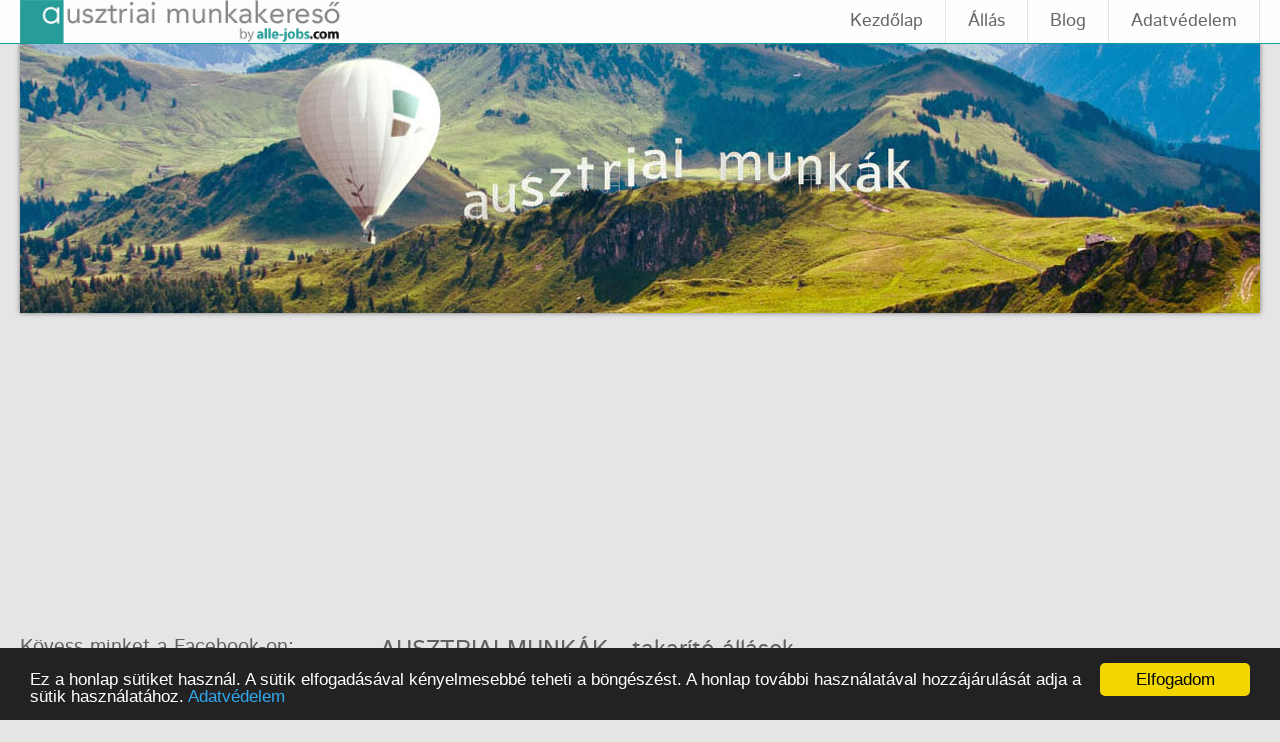

--- FILE ---
content_type: text/html; charset=UTF-8
request_url: https://ausztriaimunkakereso.hu/hu/ausztriai-munkak/takarito.html?start=60
body_size: 20976
content:
<!DOCTYPE html>
<html>
    <head>
        <title>takarító állások, munkák - Ausztriai munkák, állások</title>
        <meta http-equiv="Content-Type" content="text/html; charset=UTF-8">
        
        <meta http-equiv="Cache-control" content="max-age=">
        <meta http-equiv="Expires" content="">
        <meta http-equiv="Pragma" content="cache">
        
        <meta name="title" content="takarító állások, munkák - Ausztriai munkák, állások" />
        <meta name="description" content="takarító - Ausztriai munkák, állások. Friss ausztriai munkák, állások minden nap! Válogasson több 100 ausztriai munka közül." />
        <meta name="keywords" content="takarító,ausztriai munka,ausztriai,munka,állás" />
        <meta name="author" content="ausztriaimunkakereso.hu" />
        <meta property="article:author" content="https://www.facebook.com/ausztriai.munkak.alberletek.hirek" />
        <meta name="viewport" content="width=device-width; initial-scale=1.0;" />
        
        <meta property="og:title" content="takarító állások, munkák - Ausztriai munkák, állások">
        <!--<meta property="og:title" content="ÁPOLÓKAT keresnek Ausztriába, SZÁLLÁS INGYENES! Fizetés: nettó 2000€ / hó!" /><!-- Fizetés: 9,30€ / óra! -->
        <meta property="og:description" content="takarító - Ausztriai munkák, állások. Friss ausztriai munkák, állások minden nap! Válogasson több 100 ausztriai munka közül.">

        <meta property="og:image" content="http://ausztriaimunkakereso.hu/images/stocks/_default.jpg">
        <!--<meta property="og:image" content="http://ausztriaimunkakereso.hu/images/stocks/apolo%2003.jpg">-->
        <meta property="og:image:type" content="image/jpeg">
        <meta property="og:image:width" content="553">
        <meta property="og:image:height" content="312">
        
        <base href="https://ausztriaimunkakereso.hu/" target="_self"/>
        <link rel="shortcut icon" type="images/gif" href="favicon.png" >
        
        <link type="text/css" rel="stylesheet" href="/min/f=css/ausztriai_2014_q2.css,css/select2.css" />
        
        <script async src="//pagead2.googlesyndication.com/pagead/js/adsbygoogle.js"></script>
        <script>
            var isProfilePage = true;
            var userCity;
        </script
    </head>
    <body>
        <div class="header">
            <div class="wrapper">
                <a href="" class="logo"><img src="images/img_logo_rev3.png"></a>
                <div class="menu-cont">
                <ul class="menu"><li id="asd"><a href="hu/index.html">Kezdőlap</a></li><li ><a href="https://www.hu.manymore.jobs/ausztria-allasok-munkak.html">Állás</a></li><li id="asd"><a href="hu/blog.html">Blog</a></li><li id="asd"><a href="hu/adatvedelem.html">Adatvédelem</a></li></ul>                </div>
                <div class="menu-mobile">
                    <a class="btn-open" href="javascript: void(0)" onclick="loadSideNav()">
                        <img src="images/btn_mobile_menu.png">
                    </a>
                    <a class="btn-close" href="javascript: void(0)" onclick="loadSideNav()">
                        <img src="images/btn-close.png" width="35" height="35">
                    </a>
                    <ul class="m-menu"><li id="asd"><a href="hu/index.html">Kezdőlap</a></li><li ><a href="https://www.hu.manymore.jobs/ausztria-allasok-munkak.html">Állás</a></li><li id="asd"><a href="hu/blog.html">Blog</a></li><li id="asd"><a href="hu/adatvedelem.html">Adatvédelem</a></li></ul>                </div>
            </div>
        </div>
        <div class="wrapper">
            
            <div class="cover_photo box-shadow2">
                <img src="images/bg_map.jpg" style="height:auto; left: 0px;">
            </div>                
            <div class="content">
                
                <div class="column_left">
                         <h1 class="title font_size_24px">
                            Kövess minket a Facebook-on:
                        </h1>
                        <div class="list_entry">
                            <div class="details">
                                <!--
                                <a href="https://www.facebook.com/ausztriamunkakesingatlanok" target="_blank"><img src="images/cover_mini.jpg" style="float: left; width: 100%"/></a>
                                -->
                                <div class="clear"></div>
                                <iframe src="//www.facebook.com/plugins/likebox.php?href=https%3A%2F%2Fwww.facebook.com%2Fausztriai.munkak.alberletek.hirek&amp;width=240&amp;height=62&amp;show_faces=false&amp;colorscheme=light&amp;stream=false&amp;border_color&amp;header=false&amp;appId=559960694018946" scrolling="no" frameborder="0" style="border:none; overflow:hidden; width:240px; height:62px;float: left;" allowTransparency="true"></iframe>
                            </div>
                        </div>  
        
                        <div class="list_entry">
                            <div class="details" style="text-align: center;">
                                <a href="https://www.facebook.com/groups/674720152615433/" target="_blank" class="submit" style="float: none; margin-top: 0px; padding: 0px 44px;">Bécsi munkalehetőségek</a>
                            </div>
                        </div>   
    
                    <h1 class="title">
                        Legnépszerűbb állások
                    </h1>          
                    <div class="list_entry most-box">                          
                        <div class="details">
    
                    <a class="color_grey_dark font_size_16px" href="http://ausztriaimunkakereso.hu/hu/ausztriai-munka-ajanlat/gyermekfelugyelot_keres_a_hotel_tuxerhof_gmbh_munkavegzes_helye_tux-11514114.html" alt="ausztriai munka, állás" title="ausztriai munka, állás" target="_blank">
                        <p><span class="color_highlight">gyermekfelügyelő</span>t keres a hotel tuxerhof gmbh, munkavégzés helye: tux</p>
                    </a>
        
                    <a class="color_grey_dark font_size_16px" href="http://ausztriaimunkakereso.hu/hu/ausztriai-munka-ajanlat/kisegitot_keres_a_mls_personaldienstleistung_gmbh_munkavegzes_helye_leoben-11291085.html" alt="ausztriai munka, állás" title="ausztriai munka, állás" target="_blank">
                        <p><span class="color_highlight">kisegítő</span>t keres a mls personaldienstleistung gmbh, munkavégzés helye: leoben</p>
                    </a>
        
                    <a class="color_grey_dark font_size_16px" href="http://ausztriaimunkakereso.hu/hu/ausztriai-munka-ajanlat/raktari_dolgozot_keres_a_mls_personaldienstleistung_gmbh_munkavegzes_helye_kapfenberg-11295656.html" alt="ausztriai munka, állás" title="ausztriai munka, állás" target="_blank">
                        <p>raktári dolgozót keres a mls personaldienstleistung gmbh, munkavégzés helye: kapfenberg</p>
                    </a>
        
                    <a class="color_grey_dark font_size_16px" href="http://ausztriaimunkakereso.hu/hu/ausztriai-munka-ajanlat/gyari_dolgozot_keres_a_mls_personaldienstleistung_gmbh_munkavegzes_helye_kapfenberg-11291449.html" alt="ausztriai munka, állás" title="ausztriai munka, állás" target="_blank">
                        <p>gyári dolgozót keres a mls personaldienstleistung gmbh, munkavégzés helye: kapfenberg</p>
                    </a>
        
                    <a class="color_grey_dark font_size_16px" href="http://ausztriaimunkakereso.hu/hu/ausztriai-munka-ajanlat/gyari_munka_kisegito_dolgozot_keres_a_mls_personaldienstleistung_gmbh_munkavegzes_helye_graz-11510116.html" alt="ausztriai munka, állás" title="ausztriai munka, állás" target="_blank">
                        <p>gyári munka: kisegítő dolgozót keres a mls personaldienstleistung gmbh, munkavégzés helye: graz</p>
                    </a>
        
                    <a class="color_grey_dark font_size_16px" href="http://ausztriaimunkakereso.hu/hu/ausztriai-munka-ajanlat/szobalanyt_keres_a_austria_trend_hotel_savoyen_vienna_s_munkavegzes_helye_becs-11511248.html" alt="ausztriai munka, állás" title="ausztriai munka, állás" target="_blank">
                        <p><span class="color_highlight">szobalány</span>t keres a austria trend hotel savoyen vienna ****s, munkavégzés helye: bécs</p>
                    </a>
        
                    <a class="color_grey_dark font_size_16px" href="http://ausztriaimunkakereso.hu/hu/ausztriai-munka-ajanlat/produktionsmitarbeiterinnen_mwd-11512975.html" alt="ausztriai munka, állás" title="ausztriai munka, állás" target="_blank">
                        <p>produktionsmitarbeiter_innen (m/w/d)</p>
                    </a>
        
                    <a class="color_grey_dark font_size_16px" href="http://ausztriaimunkakereso.hu/hu/ausztriai-munka-ajanlat/takaritot_keres_a_mls_personaldienstleistung_gmbh_munkavegzes_helye_brunn_am_gebirge-11509094.html" alt="ausztriai munka, állás" title="ausztriai munka, állás" target="_blank">
                        <p><span class="color_highlight">takarító</span>t keres a mls personaldienstleistung gmbh, munkavégzés helye: brunn am gebirge</p>
                    </a>
        
                    <a class="color_grey_dark font_size_16px" href="http://ausztriaimunkakereso.hu/hu/ausztriai-munka-ajanlat/mosogatot_keres_a_tiergarten_schonbrunn_munkavegzes_helye_becs-11511135.html" alt="ausztriai munka, állás" title="ausztriai munka, állás" target="_blank">
                        <p><span class="color_highlight">mosogató</span>t keres a tiergarten schönbrunn, munkavégzés helye: bécs</p>
                    </a>
        
                    <a class="color_grey_dark font_size_16px" href="http://ausztriaimunkakereso.hu/hu/ausztriai-munka-ajanlat/pitoipari_segedmunkast_keres_a_mls_personaldienstleistung_gmbh_munkavegzes_helye_becs-11392434.html" alt="ausztriai munka, állás" title="ausztriai munka, állás" target="_blank">
                        <p>Építőipari <span class="color_highlight">segédmunkás</span>t keres a mls personaldienstleistung gmbh, munkavégzés helye: bécs</p>
                    </a>
        
                        </div>
                    </div>
    
                    <div class="list_entry">
                        <div class="details">
                            <!-- 2015 - static 300x600 -->
                            <ins class="adsbygoogle"
                                 style="display:inline-block;width:300px;height:600px"
                                 data-ad-client="ca-pub-1329147338636247"
                                 data-ad-slot="3359245616"></ins>
                            <script>
                            (adsbygoogle = window.adsbygoogle || []).push({});
                            </script>                    
                        </div>
                    </div>    
             
                    <h1 class="title">
                        Pozíciók
                    </h1>        
                    <div class="list_entry">
                        <div class="details">
                            <div id="position-cont">
                            
                            </div>
                            <div class="show-all-pos">
                                <a href="javascript: togglePOScont()" class="submit" id="show-all-pos">
                                    Összes megjelenítése
                                </a>
                            </div>                                
                        </div>
                    </div>
        
                        <div class="list_entry">
                            <div class="details">
                                <!-- 2015 - static 300x600 -->
                                <ins class="adsbygoogle"
                                     style="display:inline-block;width:300px;height:600px"
                                     data-ad-client="ca-pub-1329147338636247"
                                     data-ad-slot="3359245616"></ins>
                                <script>
                                (adsbygoogle = window.adsbygoogle || []).push({});
                                </script>
                            </div>
                        </div>
            
                </div>        
                    
                        <div class="column_center">
                            <h1 class="title">
                                <a href="hu/ausztriai-munkak.html" alt="ausztriai munka, állás" title="ausztriai munka, állás" class="text-transform-uppercase">Ausztriai munkák</a>
                                <span class="color_main_light">-</span> 
                                <a href="hu/ausztriai-munkak/takarito.html" alt="ausztriai munka, állás" title="ausztriai munka, állás">takarító állások </a>
                                <br/>
                                <span class="subtitle">
                                    247 találat,  17 oldalon
                                </span>
                            </h1>       
                            
    <div class="list_entry search-form">
        <div class="details">
            
            <p class="fLeft width_48p">Város:</p>
            <p class="fRight width_48p">Pozíció:</p>
            <select class="fLeft width_48p" id="kereso-allas-varos">
                <option value="null" rel="null">- összes városban -</option>  
        
                                <option value="620" rel="aarau" data-country="Ausztria">Aarau</option>            
            
                                <option value="551" rel="aargau_kanton" data-country="Ausztria">Aargau (Kanton)</option>            
            
                                <option value="139" rel="absam" data-country="Ausztria">Absam</option>            
            
                                <option value="168" rel="abtenau" data-country="Ausztria">Abtenau</option>            
            
                                <option value="349" rel="ach" data-country="Ausztria">Ach</option>            
            
                                <option value="317" rel="achenkirch" data-country="Ausztria">Achenkirch</option>            
            
                                <option value="544" rel="adelboden" data-country="Ausztria">Adelboden</option>            
            
                                <option value="552" rel="adliswil" data-country="Ausztria">Adliswil</option>            
            
                                <option value="793" rel="ahlbeck" data-country="Ausztria">Ahlbeck</option>            
            
                                <option value="767" rel="allersberg" data-country="Ausztria">Allersberg</option>            
            
                                <option value="258" rel="alpbach" data-country="Ausztria">Alpbach</option>            
            
                                <option value="157" rel="altach" data-country="Ausztria">Altach</option>            
            
                                <option value="635" rel="altenahr" data-country="Ausztria">Altenahr</option>            
            
                                <option value="347" rel="altenberg_bei_linz" data-country="Ausztria">Altenberg bei Linz</option>            
            
                                <option value="336" rel="altenmarkt" data-country="Ausztria">Altenmarkt</option>            
            
                                <option value="209" rel="altheim" data-country="Ausztria">Altheim</option>            
            
                                <option value="76" rel="altmunster" data-country="Ausztria">Altmunster</option>            
            
                                <option value="22" rel="amstetten" data-country="Ausztria">Amstetten</option>            
            
                                <option value="593" rel="andermatt" data-country="Ausztria">Andermatt</option>            
            
                                <option value="308" rel="andorf" data-country="Ausztria">Andorf</option>            
            
                                <option value="228" rel="anif" data-country="Ausztria">Anif</option>            
            
                                <option value="34" rel="ansfelden" data-country="Ausztria">Ansfelden</option>            
            
                                <option value="126" rel="arnoldstein" data-country="Ausztria">Arnoldstein</option>            
            
                                <option value="524" rel="arosa" data-country="Ausztria">Arosa</option>            
            
                                <option value="669" rel="aschheim" data-country="Ausztria">Aschheim</option>            
            
                                <option value="540" rel="ascona" data-country="Ausztria">Ascona</option>            
            
                                <option value="142" rel="asten" data-country="Ausztria">Asten</option>            
            
                                <option value="86" rel="attnangpuchheim" data-country="Ausztria">Attnang-Puchheim</option>            
            
                                <option value="602" rel="au" data-country="Ausztria">Au</option>            
            
                                <option value="798" rel="augsburg" data-country="Ausztria">Augsburg</option>            
            
                                <option value="311" rel="aurolzmunster" data-country="Ausztria">Aurolzmünster</option>            
            
                                <option value="666" rel="baabe" data-country="Ausztria">Baabe</option>            
            
                                <option value="690" rel="bad_arolsen" data-country="Ausztria">Bad Arolsen</option>            
            
                                <option value="190" rel="bad_aussee" data-country="Ausztria">Bad Aussee</option>            
            
                                <option value="667" rel="bad_belzig" data-country="Ausztria">Bad Belzig</option>            
            
                                <option value="273" rel="bad_blumau" data-country="Ausztria">Bad Blumau</option>            
            
                                <option value="161" rel="bad_gastein" data-country="Ausztria">Bad Gastein</option>            
            
                                <option value="104" rel="bad_goisern" data-country="Ausztria">Bad Goisern</option>            
            
                                <option value="260" rel="bad_haering" data-country="Ausztria">Bad Haering</option>            
            
                                <option value="201" rel="bad_hall" data-country="Ausztria">Bad Hall</option>            
            
                                <option value="752" rel="bad_hersfeld" data-country="Ausztria">Bad Hersfeld</option>            
            
                                <option value="125" rel="bad_hofgastein" data-country="Ausztria">Bad Hofgastein</option>            
            
                                <option value="38" rel="bad_ischl" data-country="Ausztria">Bad Ischl</option>            
            
                                <option value="261" rel="bad_kreuzen" data-country="Ausztria">Bad Kreuzen</option>            
            
                                <option value="676" rel="bad_kreuznach" data-country="Ausztria">Bad Kreuznach</option>            
            
                                <option value="641" rel="bad_laasphe" data-country="Ausztria">Bad Laasphe</option>            
            
                                <option value="712" rel="bad_lauterberg" data-country="Ausztria">Bad Lauterberg</option>            
            
                                <option value="232" rel="bad_leonfelden" data-country="Ausztria">Bad Leonfelden</option>            
            
                                <option value="648" rel="bad_neuenahrahrweiler" data-country="Ausztria">Bad Neuenahr-Ahrweiler</option>            
            
                                <option value="649" rel="bad_peterstalgriesbach" data-country="Ausztria">Bad Peterstal-Griesbach</option>            
            
                                <option value="554" rel="bad_ragaz" data-country="Ausztria">Bad Ragaz</option>            
            
                                <option value="643" rel="bad_saarow" data-country="Ausztria">Bad Saarow</option>            
            
                                <option value="778" rel="bad_sachsa" data-country="Ausztria">Bad Sachsa</option>            
            
                                <option value="210" rel="bad_sankt_leonhard_im_lavanttal" data-country="Ausztria">Bad Sankt Leonhard im Lavanttal</option>            
            
                                <option value="243" rel="bad_schallerbach" data-country="Ausztria">Bad Schallerbach</option>            
            
                                <option value="281" rel="bad_tatzmannsdorf" data-country="Ausztria">Bad Tatzmannsdorf</option>            
            
                                <option value="764" rel="bad_vilbel" data-country="Ausztria">Bad Vilbel</option>            
            
                                <option value="63" rel="bad_voslau" data-country="Ausztria">Bad Voslau</option>            
            
                                <option value="728" rel="bad_wildbad" data-country="Ausztria">Bad Wildbad</option>            
            
                                <option value="745" rel="bad_worishofen" data-country="Ausztria">Bad Wörishofen</option>            
            
                                <option value="621" rel="bad_zurzach" data-country="Ausztria">Bad Zurzach</option>            
            
                                <option value="16" rel="baden" data-country="Ausztria">Baden</option>            
            
                                <option value="618" rel="baden_aargau" data-country="Ausztria">Baden (Aargau)</option>            
            
                                <option value="640" rel="badenbaden" data-country="Ausztria">Baden-Baden</option>            
            
                                <option value="760" rel="baiersbronn" data-country="Ausztria">Baiersbronn</option>            
            
                                <option value="711" rel="bansin" data-country="Ausztria">Bansin</option>            
            
                                <option value="207" rel="barnbach" data-country="Ausztria">Barnbach</option>            
            
                                <option value="533" rel="basel" data-country="Ausztria">Basel</option>            
            
                                <option value="771" rel="bayern" data-country="Ausztria">Bayern</option>            
            
                                <option value="560" rel="beatenberg" data-country="Ausztria">Beatenberg</option>            
            
                                <option value="795" rel="berchtesgaden" data-country="Ausztria">Berchtesgaden</option>            
            
                                <option value="199" rel="bergheim" data-country="Ausztria">Bergheim</option>            
            
                                <option value="595" rel="bergunbravuogn" data-country="Ausztria">Bergün/Bravuogn</option>            
            
                                <option value="631" rel="berlin" data-country="Ausztria">Berlin</option>            
            
                                <option value="543" rel="bern" data-country="Ausztria">Bern</option>            
            
                                <option value="89" rel="berndorf" data-country="Ausztria">Berndorf</option>            
            
                                <option value="657" rel="bernkastelkues" data-country="Ausztria">Bernkastel-Kues</option>            
            
                                <option value="801" rel="berwang" data-country="Ausztria">Berwang</option>            
            
                                <option value="800" rel="bichlbach" data-country="Ausztria">Bichlbach</option>            
            
                                <option value="722" rel="bielefeld" data-country="Ausztria">Bielefeld</option>            
            
                                <option value="743" rel="bietigheimbissingen" data-country="Ausztria">Bietigheim-Bissingen</option>            
            
                                <option value="703" rel="binz" data-country="Ausztria">Binz</option>            
            
                                <option value="71" rel="bischofshofen" data-country="Ausztria">Bischofshofen</option>            
            
                                <option value="727" rel="bitterfeld" data-country="Ausztria">Bitterfeld</option>            
            
                                <option value="586" rel="blausee" data-country="Ausztria">Blausee</option>            
            
                                <option value="43" rel="bludenz" data-country="Ausztria">Bludenz</option>            
            
                                <option value="686" rel="bonn" data-country="Ausztria">Bonn</option>            
            
                                <option value="773" rel="bonnigheim" data-country="Ausztria">Bönnigheim</option>            
            
                                <option value="665" rel="boppard" data-country="Ausztria">Boppard</option>            
            
                                <option value="572" rel="brail" data-country="Ausztria">Brail</option>            
            
                                <option value="341" rel="bramberg_am_wildkogel" data-country="Ausztria">Bramberg am Wildkogel</option>            
            
                                <option value="28" rel="braunau_am_inn" data-country="Ausztria">Braunau am Inn</option>            
            
                                <option value="736" rel="braunschweig" data-country="Ausztria">Braunschweig</option>            
            
                                <option value="603" rel="braunwald" data-country="Ausztria">Braunwald</option>            
            
                                <option value="14" rel="bregenz" data-country="Ausztria">Bregenz</option>            
            
                                <option value="693" rel="bremen" data-country="Ausztria">Bremen</option>            
            
                                <option value="582" rel="brienz" data-country="Ausztria">Brienz</option>            
            
                                <option value="546" rel="brissago" data-country="Ausztria">Brissago</option>            
            
                                <option value="256" rel="brixen_im_thale" data-country="Ausztria">Brixen im Thale</option>            
            
                                <option value="213" rel="bruck_an_der_grossglocknerstrasse" data-country="Ausztria">Bruck an der Grossglocknerstrasse</option>            
            
                                <option value="116" rel="bruck_an_der_leitha" data-country="Ausztria">Bruck an der Leitha</option>            
            
                                <option value="45" rel="bruck_an_der_mur" data-country="Ausztria">Bruck an der Mur</option>            
            
                                <option value="794" rel="bruhl" data-country="Ausztria">Brühl</option>            
            
                                <option value="562" rel="brunegg" data-country="Ausztria">Brunegg</option>            
            
                                <option value="318" rel="brunn_am_gebirge" data-country="Ausztria">Brunn am Gebirge</option>            
            
                                <option value="246" rel="buers" data-country="Ausztria">Buers</option>            
            
                                <option value="806" rel="burgenland" data-country="Ausztria">Burgenland</option>            
            
                                <option value="678" rel="busingen" data-country="Ausztria">Büsingen</option>            
            
                                <option value="577" rel="[base64]" data-country="Ausztria">Cargèse, La Salle-les-Alpes, Marokko, Les Deux Alpes, Tignes, Portugal, Les Mathes, Vittel, Tunesien, Méribel, Val-d’Isère, Türkei, Opio, Valmorel, Wengen, Avoriaz, St. Moritz, Aime La Plagne, Ägypten, L'Alpe d'Huez, Villars sur Ollon, Bourg-Saint-Mauric</option>            
            
                                <option value="656" rel="carolinensiel" data-country="Ausztria">Carolinensiel</option>            
            
                                <option value="616" rel="celerina__schlarigna" data-country="Ausztria">Celerina / Schlarigna</option>            
            
                                <option value="592" rel="cham" data-country="Ausztria">Cham</option>            
            
                                <option value="750" rel="chemnitz" data-country="Ausztria">Chemnitz</option>            
            
                                <option value="701" rel="darmstadt" data-country="Ausztria">Darmstadt</option>            
            
                                <option value="696" rel="datteln" data-country="Ausztria">Datteln</option>            
            
                                <option value="538" rel="davos" data-country="Ausztria">Davos</option>            
            
                                <option value="664" rel="deidesheim" data-country="Ausztria">Deidesheim</option>            
            
                                <option value="310" rel="desselbrunn" data-country="Ausztria">Desselbrunn</option>            
            
                                <option value="120" rel="deutschwagram" data-country="Ausztria">Deutsch-Wagram</option>            
            
                                <option value="103" rel="deutschlandsberg" data-country="Ausztria">Deutschlandsberg</option>            
            
                                <option value="614" rel="diessenhofen" data-country="Ausztria">Diessenhofen</option>            
            
                                <option value="755" rel="donaueschingen" data-country="Ausztria">Donaueschingen</option>            
            
                                <option value="10" rel="dornbirn" data-country="Ausztria">Dornbirn</option>            
            
                                <option value="788" rel="dortmund" data-country="Ausztria">Dortmund</option>            
            
                                <option value="761" rel="dresden" data-country="Ausztria">Dresden</option>            
            
                                <option value="698" rel="duisburg" data-country="Ausztria">Duisburg</option>            
            
                                <option value="671" rel="dusseldorf" data-country="Ausztria">Düsseldorf</option>            
            
                                <option value="195" rel="ebbs" data-country="Ausztria">Ebbs</option>            
            
                                <option value="97" rel="ebensee" data-country="Ausztria">Ebensee</option>            
            
                                <option value="106" rel="ebenthal" data-country="Ausztria">Ebenthal</option>            
            
                                <option value="154" rel="eberndorf" data-country="Ausztria">Eberndorf</option>            
            
                                <option value="78" rel="ebreichsdorf" data-country="Ausztria">Ebreichsdorf</option>            
            
                                <option value="302" rel="eferding" data-country="Ausztria">Eferding</option>            
            
                                <option value="627" rel="egerkingen" data-country="Ausztria">Egerkingen</option>            
            
                                <option value="158" rel="eisenerz" data-country="Ausztria">Eisenerz</option>            
            
                                <option value="51" rel="eisenstadt" data-country="Ausztria">Eisenstadt</option>            
            
                                <option value="591" rel="elgg" data-country="Ausztria">Elgg</option>            
            
                                <option value="733" rel="emden" data-country="Ausztria">Emden</option>            
            
                                <option value="536" rel="engelberg" data-country="Ausztria">Engelberg</option>            
            
                                <option value="94" rel="engerwitzdorf" data-country="Ausztria">Engerwitzdorf</option>            
            
                                <option value="68" rel="enns" data-country="Ausztria">Enns</option>            
            
                                <option value="639" rel="erding" data-country="Ausztria">Erding</option>            
            
                                <option value="774" rel="erlangen" data-country="Ausztria">Erlangen</option>            
            
                                <option value="790" rel="essen" data-country="Ausztria">Essen</option>            
            
                                <option value="768" rel="esslingen" data-country="Ausztria">Esslingen</option>            
            
                                <option value="204" rel="feldbach" data-country="Ausztria">Feldbach</option>            
            
                                <option value="13" rel="feldkirch" data-country="Ausztria">Feldkirch</option>            
            
                                <option value="184" rel="feldkirchen_an_der_donau" data-country="Ausztria">Feldkirchen an der Donau</option>            
            
                                <option value="37" rel="feldkirchen_in_karnten" data-country="Ausztria">Feldkirchen in Karnten</option>            
            
                                <option value="685" rel="fellbach" data-country="Ausztria">Fellbach</option>            
            
                                <option value="109" rel="ferlach" data-country="Ausztria">Ferlach</option>            
            
                                <option value="581" rel="feusisberg" data-country="Ausztria">Feusisberg</option>            
            
                                <option value="227" rel="fieberbrunn" data-country="Ausztria">Fieberbrunn</option>            
            
                                <option value="96" rel="finkenstein_am_faaker_see" data-country="Ausztria">Finkenstein am Faaker See</option>            
            
                                <option value="222" rel="fischamend_dorf" data-country="Ausztria">Fischamend Dorf</option>            
            
                                <option value="331" rel="flachau" data-country="Ausztria">Flachau</option>            
            
                                <option value="587" rel="flims" data-country="Ausztria">Flims</option>            
            
                                <option value="598" rel="flumserberg" data-country="Ausztria">Flumserberg</option>            
            
                                <option value="100" rel="fohnsdorf" data-country="Ausztria">Fohnsdorf</option>            
            
                                <option value="193" rel="frankenburg" data-country="Ausztria">Frankenburg</option>            
            
                                <option value="237" rel="frankenmarkt" data-country="Ausztria">Frankenmarkt</option>            
            
                                <option value="654" rel="frankfurt_a_m" data-country="Ausztria">Frankfurt a. M.</option>            
            
                                <option value="810" rel="frastanz" data-country="Ausztria">Frastanz</option>            
            
                                <option value="584" rel="frauenfeld" data-country="Ausztria">Frauenfeld</option>            
            
                                <option value="296" rel="frauenkirchen" data-country="Ausztria">Frauenkirchen</option>            
            
                                <option value="663" rel="freiamt" data-country="Ausztria">Freiamt</option>            
            
                                <option value="737" rel="freiberg_am_neckar" data-country="Ausztria">Freiberg am Neckar</option>            
            
                                <option value="784" rel="freiburg_breisgau" data-country="Ausztria">Freiburg (Breisgau)</option>            
            
                                <option value="112" rel="freistadt" data-country="Ausztria">Freistadt</option>            
            
                                <option value="688" rel="friedrichroda" data-country="Ausztria">Friedrichroda</option>            
            
                                <option value="181" rel="friesach" data-country="Ausztria">Friesach</option>            
            
                                <option value="137" rel="frohnleiten" data-country="Ausztria">Frohnleiten</option>            
            
                                <option value="236" rel="fugen" data-country="Ausztria">Fugen</option>            
            
                                <option value="313" rel="fugenberg" data-country="Ausztria">Fügenberg</option>            
            
                                <option value="675" rel="fulda" data-country="Ausztria">Fulda</option>            
            
                                <option value="159" rel="furstenfeld" data-country="Ausztria">Furstenfeld</option>            
            
                                <option value="653" rel="fussen" data-country="Ausztria">Füssen</option>            
            
                                <option value="148" rel="gallneukirchen" data-country="Ausztria">Gallneukirchen</option>            
            
                                <option value="343" rel="galtuer" data-country="Ausztria">Galtuer</option>            
            
                                <option value="92" rel="ganserndorf" data-country="Ausztria">Ganserndorf</option>            
            
                                <option value="636" rel="garmischpartenkirchen" data-country="Ausztria">Garmisch-Partenkirchen</option>            
            
                                <option value="135" rel="garsten" data-country="Ausztria">Garsten</option>            
            
                                <option value="744" rel="gaualgesheim" data-country="Ausztria">Gau-Algesheim</option>            
            
                                <option value="797" rel="gelsenkirchen" data-country="Ausztria">Gelsenkirchen</option>            
            
                                <option value="537" rel="genf" data-country="Ausztria">Genf</option>            
            
                                <option value="85" rel="gerasdorf_bei_wien" data-country="Ausztria">Gerasdorf bei Wien</option>            
            
                                <option value="287" rel="gerlos" data-country="Ausztria">Gerlos</option>            
            
                                <option value="734" rel="gieen" data-country="Ausztria">Gießen</option>            
            
                                <option value="545" rel="glattbrugg" data-country="Ausztria">Glattbrugg</option>            
            
                                <option value="188" rel="gleisdorf" data-country="Ausztria">Gleisdorf</option>            
            
                                <option value="150" rel="gloggnitz" data-country="Ausztria">Gloggnitz</option>            
            
                                <option value="655" rel="glucksburg" data-country="Ausztria">Glücksburg</option>            
            
                                <option value="257" rel="gmuend" data-country="Ausztria">Gmuend</option>            
            
                                <option value="171" rel="gmund" data-country="Ausztria">Gmund</option>            
            
                                <option value="763" rel="gmund_am_tegernsee" data-country="Ausztria">Gmund am Tegernsee</option>            
            
                                <option value="44" rel="gmunden" data-country="Ausztria">Gmunden</option>            
            
                                <option value="344" rel="going" data-country="Ausztria">Going</option>            
            
                                <option value="785" rel="goslar" data-country="Ausztria">Goslar</option>            
            
                                <option value="70" rel="gotzis" data-country="Ausztria">Gotzis</option>            
            
                                <option value="732" rel="graalmuritz" data-country="Ausztria">Graal-Müritz</option>            
            
                                <option value="290" rel="graen" data-country="Ausztria">Graen</option>            
            
                                <option value="306" rel="grambach" data-country="Ausztria">Grambach</option>            
            
                                <option value="132" rel="gratkorn" data-country="Ausztria">Gratkorn</option>            
            
                                <option value="2" rel="graz" data-country="Ausztria">Graz</option>            
            
                                <option value="211" rel="grieskirchen" data-country="Ausztria">Grieskirchen</option>            
            
                                <option value="526" rel="grindelwald" data-country="Ausztria">Grindelwald</option>            
            
                                <option value="799" rel="grobenzell" data-country="Ausztria">Gröbenzell</option>            
            
                                <option value="127" rel="grodig" data-country="Ausztria">Grodig</option>            
            
                                <option value="90" rel="grossenzersdorf" data-country="Ausztria">Gross-Enzersdorf</option>            
            
                                <option value="208" rel="grossgerungs" data-country="Ausztria">Gross-Gerungs</option>            
            
                                <option value="239" rel="grosspetersdorf" data-country="Ausztria">Grosspetersdorf</option>            
            
                                <option value="264" rel="gruenau_im_almtal" data-country="Ausztria">Gruenau im Almtal</option>            
            
                                <option value="234" rel="gruenburg" data-country="Ausztria">Gruenburg</option>            
            
                                <option value="529" rel="gstaad" data-country="Ausztria">Gstaad</option>            
            
                                <option value="304" rel="gunskirchen" data-country="Ausztria">Gunskirchen</option>            
            
                                <option value="300" rel="guntramsdorf" data-country="Ausztria">Guntramsdorf</option>            
            
                                <option value="531" rel="gurtnellen" data-country="Ausztria">Gurtnellen</option>            
            
                                <option value="280" rel="gutenstein" data-country="Ausztria">Gutenstein</option>            
            
                                <option value="723" rel="gutersloh" data-country="Ausztria">Gütersloh</option>            
            
                                <option value="192" rel="haag" data-country="Ausztria">Haag</option>            
            
                                <option value="658" rel="haan" data-country="Ausztria">Haan</option>            
            
                                <option value="691" rel="hagen" data-country="Ausztria">Hagen</option>            
            
                                <option value="177" rel="hainburg_an_der_donau" data-country="Ausztria">Hainburg an der Donau</option>            
            
                                <option value="49" rel="hall_in_tirol" data-country="Ausztria">Hall in Tirol</option>            
            
                                <option value="27" rel="hallein" data-country="Ausztria">Hallein</option>            
            
                                <option value="758" rel="haltern_am_see" data-country="Ausztria">Haltern am See</option>            
            
                                <option value="644" rel="hamburg" data-country="Ausztria">Hamburg</option>            
            
                                <option value="725" rel="hameln" data-country="Ausztria">Hameln</option>            
            
                                <option value="689" rel="hannover" data-country="Ausztria">Hannover</option>            
            
                                <option value="54" rel="hard" data-country="Ausztria">Hard</option>            
            
                                <option value="136" rel="hartberg" data-country="Ausztria">Hartberg</option>            
            
                                <option value="718" rel="hartenstein_sachsen" data-country="Ausztria">Hartenstein (Sachsen)</option>            
            
                                <option value="604" rel="hasliberg" data-country="Ausztria">Hasliberg</option>            
            
                                <option value="637" rel="husern" data-country="Ausztria">Häusern</option>            
            
                                <option value="221" rel="heidenreichstein" data-country="Ausztria">Heidenreichstein</option>            
            
                                <option value="786" rel="heiligendamm" data-country="Ausztria">Heiligendamm</option>            
            
                                <option value="278" rel="heiligenkreuz" data-country="Ausztria">Heiligenkreuz</option>            
            
                                <option value="757" rel="heppenheim" data-country="Ausztria">Heppenheim</option>            
            
                                <option value="117" rel="hermagor" data-country="Ausztria">Hermagor</option>            
            
                                <option value="105" rel="herzogenburg" data-country="Ausztria">Herzogenburg</option>            
            
                                <option value="565" rel="hildisrieden" data-country="Ausztria">Hildisrieden</option>            
            
                                <option value="179" rel="himberg" data-country="Ausztria">Himberg</option>            
            
                                <option value="230" rel="hinterbruehl" data-country="Ausztria">Hinterbruehl</option>            
            
                                <option value="329" rel="hinterglemm" data-country="Ausztria">Hinterglemm</option>            
            
                                <option value="118" rel="hochst" data-country="Ausztria">Hochst</option>            
            
                                <option value="677" rel="hofheim_am_taunus" data-country="Ausztria">Hofheim am Taunus</option>            
            
                                <option value="40" rel="hohenems" data-country="Ausztria">Hohenems</option>            
            
                                <option value="64" rel="hollabrunn" data-country="Ausztria">Hollabrunn</option>            
            
                                <option value="182" rel="hopfgarten_im_brixental" data-country="Ausztria">Hopfgarten im Brixental</option>            
            
                                <option value="146" rel="horbranz" data-country="Ausztria">Horbranz</option>            
            
                                <option value="609" rel="horgen" data-country="Ausztria">Horgen</option>            
            
                                <option value="143" rel="horn" data-country="Ausztria">Horn</option>            
            
                                <option value="707" rel="hornbad_meinberg" data-country="Ausztria">Horn-Bad Meinberg</option>            
            
                                <option value="183" rel="horsching" data-country="Ausztria">Horsching</option>            
            
                                <option value="580" rel="hurden" data-country="Ausztria">Hurden</option>            
            
                                <option value="80" rel="imst" data-country="Ausztria">Imst</option>            
            
                                <option value="5" rel="innsbruck" data-country="Ausztria">Innsbruck</option>            
            
                                <option value="539" rel="interlaken" data-country="Ausztria">Interlaken</option>            
            
                                <option value="265" rel="ischgl" data-country="Ausztria">Ischgl</option>            
            
                                <option value="579" rel="[base64]" data-country="Ausztria">Italien, Méribel, Corse-du-Sud, Marokko, Opio, Haute-Corse, Portugal, Avoriaz, Tunesien, Aime La Plagne, Türkei, L'Alpe d'Huez, Wengen, Bourg-Saint-Maurice, St. Moritz, Peisey-Nancroix, Ägypten, Tignes, Villars sur Ollon, Vittel, Chamonix, Val-d’Isère, G</option>            
            
                                <option value="131" rel="jenbach" data-country="Ausztria">Jenbach</option>            
            
                                <option value="224" rel="jennersdorf" data-country="Ausztria">Jennersdorf</option>            
            
                                <option value="73" rel="judenburg" data-country="Ausztria">Judenburg</option>            
            
                                <option value="781" rel="juist" data-country="Ausztria">Juist</option>            
            
                                <option value="804" rel="kaindorf" data-country="Ausztria">Kaindorf</option>            
            
                                <option value="751" rel="kampen_sylt" data-country="Ausztria">Kampen (Sylt)</option>            
            
                                <option value="24" rel="kapfenberg" data-country="Ausztria">Kapfenberg</option>            
            
                                <option value="251" rel="kaprun" data-country="Ausztria">Kaprun</option>            
            
                                <option value="651" rel="karlsruhe" data-country="Ausztria">Karlsruhe</option>            
            
                                <option value="348" rel="karnten" data-country="Ausztria">Kärnten</option>            
            
                                <option value="706" rel="kehl__baden" data-country="Ausztria">Kehl / Baden</option>            
            
                                <option value="566" rel="kemptthal" data-country="Ausztria">Kemptthal</option>            
            
                                <option value="172" rel="kindberg" data-country="Ausztria">Kindberg</option>            
            
                                <option value="323" rel="kirchberg" data-country="Ausztria">Kirchberg</option>            
            
                                <option value="194" rel="kirchbichl" data-country="Ausztria">Kirchbichl</option>            
            
                                <option value="805" rel="kirchdorf_in_tirol" data-country="Ausztria">Kirchdorf in Tirol</option>            
            
                                <option value="87" rel="kitzbuhel" data-country="Ausztria">Kitzbuhel</option>            
            
                                <option value="6" rel="klagenfurt" data-country="Ausztria">Klagenfurt</option>            
            
                                <option value="285" rel="kleinpoechlarn" data-country="Ausztria">Klein-Poechlarn</option>            
            
                                <option value="271" rel="kleinkirchheim" data-country="Ausztria">Kleinkirchheim</option>            
            
                                <option value="279" rel="kleinzell_im_muehlkreis" data-country="Ausztria">Kleinzell im Muehlkreis</option>            
            
                                <option value="17" rel="klosterneuburg" data-country="Ausztria">Klosterneuburg</option>            
            
                                <option value="601" rel="klosters" data-country="Ausztria">Klosters</option>            
            
                                <option value="47" rel="knittelfeld" data-country="Ausztria">Knittelfeld</option>            
            
                                <option value="673" rel="koblenz" data-country="Ausztria">Koblenz</option>            
            
                                <option value="69" rel="koflach" data-country="Ausztria">Koflach</option>            
            
                                <option value="633" rel="koln" data-country="Ausztria">Köln</option>            
            
                                <option value="634" rel="kongen" data-country="Ausztria">Köngen</option>            
            
                                <option value="777" rel="konigstein_im_taunus" data-country="Ausztria">Königstein im Taunus</option>            
            
                                <option value="746" rel="konstanz" data-country="Ausztria">Konstanz</option>            
            
                                <option value="782" rel="kopenhagen_hamburg_dusseldorf_weimar" data-country="Ausztria">Kopenhagen, Hamburg, Düsseldorf, Weimar</option>            
            
                                <option value="58" rel="korneuburg" data-country="Ausztria">Korneuburg</option>            
            
                                <option value="119" rel="kottingbrunn" data-country="Ausztria">Kottingbrunn</option>            
            
                                <option value="21" rel="krems" data-country="Ausztria">Krems</option>            
            
                                <option value="138" rel="kremsmunster" data-country="Ausztria">Kremsmunster</option>            
            
                                <option value="624" rel="kreuzlingen" data-country="Ausztria">Kreuzlingen</option>            
            
                                <option value="189" rel="krieglach" data-country="Ausztria">Krieglach</option>            
            
                                <option value="286" rel="krimml" data-country="Ausztria">Krimml</option>            
            
                                <option value="134" rel="kuchl" data-country="Ausztria">Kuchl</option>            
            
                                <option value="31" rel="kufstein" data-country="Ausztria">Kufstein</option>            
            
                                <option value="683" rel="kuhlungsborn" data-country="Ausztria">Kühlungsborn</option>            
            
                                <option value="578" rel="kusnacht" data-country="Ausztria">Küsnacht</option>            
            
                                <option value="557" rel="la_punt" data-country="Ausztria">La Punt</option>            
            
                                <option value="155" rel="laa_an_der_thaya" data-country="Ausztria">Laa an der Thaya</option>            
            
                                <option value="77" rel="laakirchen" data-country="Ausztria">Laakirchen</option>            
            
                                <option value="559" rel="laax" data-country="Ausztria">Laax</option>            
            
                                <option value="115" rel="landeck" data-country="Ausztria">Landeck</option>            
            
                                <option value="796" rel="landshut" data-country="Ausztria">Landshut</option>            
            
                                <option value="724" rel="langenhagen" data-country="Ausztria">Langenhagen</option>            
            
                                <option value="122" rel="langenlois" data-country="Ausztria">Langenlois</option>            
            
                                <option value="622" rel="langenthal" data-country="Ausztria">Langenthal</option>            
            
                                <option value="107" rel="langenzersdorf" data-country="Ausztria">Langenzersdorf</option>            
            
                                <option value="807" rel="launsdorf" data-country="Ausztria">Launsdorf</option>            
            
                                <option value="570" rel="lausanne" data-country="Ausztria">Lausanne</option>            
            
                                <option value="81" rel="lauterach" data-country="Ausztria">Lauterach</option>            
            
                                <option value="270" rel="lech" data-country="Ausztria">Lech</option>            
            
                                <option value="339" rel="lech_am_arlberg" data-country="Ausztria">Lech am Arlberg</option>            
            
                                <option value="124" rel="leibnitz" data-country="Ausztria">Leibnitz</option>            
            
                                <option value="787" rel="leimen" data-country="Ausztria">Leimen</option>            
            
                                <option value="647" rel="leipzig" data-country="Ausztria">Leipzig</option>            
            
                                <option value="638" rel="lenggries" data-country="Ausztria">Lenggries</option>            
            
                                <option value="542" rel="lenk_im_simmental" data-country="Ausztria">Lenk im Simmental</option>            
            
                                <option value="561" rel="lenzburg" data-country="Ausztria">Lenzburg</option>            
            
                                <option value="589" rel="lenzerheide" data-country="Ausztria">Lenzerheide</option>            
            
                                <option value="198" rel="lenzing" data-country="Ausztria">Lenzing</option>            
            
                                <option value="699" rel="lenzkirchsaig" data-country="Ausztria">Lenzkirch-Saig</option>            
            
                                <option value="18" rel="leoben" data-country="Ausztria">Leoben</option>            
            
                                <option value="23" rel="leonding" data-country="Ausztria">Leonding</option>            
            
                                <option value="307" rel="leongang" data-country="Ausztria">Leongang</option>            
            
                                <option value="283" rel="lermoos" data-country="Ausztria">Lermoos</option>            
            
                                <option value="568" rel="leukerbad" data-country="Ausztria">Leukerbad</option>            
            
                                <option value="266" rel="leutasch" data-country="Ausztria">Leutasch</option>            
            
                                <option value="50" rel="lienz" data-country="Ausztria">Lienz</option>            
            
                                <option value="128" rel="liezen" data-country="Ausztria">Liezen</option>            
            
                                <option value="3" rel="linz" data-country="Ausztria">Linz</option>            
            
                                <option value="766" rel="list__sylt" data-country="Ausztria">List / Sylt</option>            
            
                                <option value="191" rel="lochau" data-country="Ausztria">Lochau</option>            
            
                                <option value="240" rel="loosdorf" data-country="Ausztria">Loosdorf</option>            
            
                                <option value="594" rel="lugano" data-country="Ausztria">Lugano</option>            
            
                                <option value="26" rel="lustenau" data-country="Ausztria">Lustenau</option>            
            
                                <option value="530" rel="luzern" data-country="Ausztria">Luzern</option>            
            
                                <option value="719" rel="magdeburg" data-country="Ausztria">Magdeburg</option>            
            
                                <option value="629" rel="mainz" data-country="Ausztria">Mainz</option>            
            
                                <option value="735" rel="mannheim" data-country="Ausztria">Mannheim</option>            
            
                                <option value="56" rel="marchtrenk" data-country="Ausztria">Marchtrenk</option>            
            
                                <option value="332" rel="maria_alm" data-country="Ausztria">Maria Alm</option>            
            
                                <option value="102" rel="maria_enzersdorf" data-country="Ausztria">Maria Enzersdorf</option>            
            
                                <option value="305" rel="maria_lanzendorf" data-country="Ausztria">Maria Lanzendorf</option>            
            
                                <option value="275" rel="mariazell" data-country="Ausztria">Mariazell</option>            
            
                                <option value="652" rel="markkleeberg" data-country="Ausztria">Markkleeberg</option>            
            
                                <option value="802" rel="marz" data-country="Ausztria">Marz</option>            
            
                                <option value="196" rel="matrei_in_osttirol" data-country="Ausztria">Matrei in Osttirol</option>            
            
                                <option value="144" rel="mattersburg" data-country="Ausztria">Mattersburg</option>            
            
                                <option value="301" rel="mattighofen" data-country="Ausztria">Mattighofen</option>            
            
                                <option value="803" rel="mauerbach" data-country="Ausztria">Mauerbach</option>            
            
                                <option value="233" rel="mayrhofen" data-country="Ausztria">Mayrhofen</option>            
            
                                <option value="548" rel="meilen" data-country="Ausztria">Meilen</option>            
            
                                <option value="606" rel="meiringen" data-country="Ausztria">Meiringen</option>            
            
                                <option value="525" rel="melchseefrutt" data-country="Ausztria">Melchsee-Frutt</option>            
            
                                <option value="185" rel="melk" data-country="Ausztria">Melk</option>            
            
                                <option value="585" rel="menziken" data-country="Ausztria">Menziken</option>            
            
                                <option value="720" rel="merklingen" data-country="Ausztria">Merklingen</option>            
            
                                <option value="163" rel="micheldorf_in_oberoesterreich" data-country="Ausztria">Micheldorf in Oberoesterreich</option>            
            
                                <option value="541" rel="minusio" data-country="Ausztria">Minusio</option>            
            
                                <option value="67" rel="mistelbach" data-country="Ausztria">Mistelbach</option>            
            
                                <option value="217" rel="mittelberg" data-country="Ausztria">Mittelberg</option>            
            
                                <option value="173" rel="mittersill" data-country="Ausztria">Mittersill</option>            
            
                                <option value="25" rel="modling" data-country="Ausztria">Mödling</option>            
            
                                <option value="726" rel="monchengladbach" data-country="Ausztria">Mönchengladbach</option>            
            
                                <option value="244" rel="mondsee" data-country="Ausztria">Mondsee</option>            
            
                                <option value="574" rel="montreux" data-country="Ausztria">Montreux</option>            
            
                                <option value="218" rel="moosburg" data-country="Ausztria">Moosburg</option>            
            
                                <option value="632" rel="munchen" data-country="Ausztria">München</option>            
            
                                <option value="596" rel="murg" data-country="Ausztria">Murg</option>            
            
                                <option value="532" rel="murten" data-country="Ausztria">Murten</option>            
            
                                <option value="79" rel="murzzuschlag" data-country="Ausztria">Murzzuschlag</option>            
            
                                <option value="613" rel="muttenz" data-country="Ausztria">Muttenz</option>            
            
                                <option value="619" rel="naters" data-country="Ausztria">Naters</option>            
            
                                <option value="277" rel="nauders" data-country="Ausztria">Nauders</option>            
            
                                <option value="289" rel="nebelberg" data-country="Ausztria">Nebelberg</option>            
            
                                <option value="164" rel="nenzing" data-country="Ausztria">Nenzing</option>            
            
                                <option value="83" rel="neuguntramsdorf" data-country="Ausztria">Neu-Guntramsdorf</option>            
            
                                <option value="225" rel="neudorfl" data-country="Ausztria">Neudorfl</option>            
            
                                <option value="762" rel="neumarkt_id_oberpfalz" data-country="Ausztria">Neumarkt i.d. Oberpfalz</option>            
            
                                <option value="61" rel="neunkirchen" data-country="Ausztria">Neunkirchen</option>            
            
                                <option value="160" rel="neusiedl_am_see" data-country="Ausztria">Neusiedl am See</option>            
            
                                <option value="662" rel="neuss" data-country="Ausztria">Neuss</option>            
            
                                <option value="709" rel="neustadt_ad_weinstrasse" data-country="Ausztria">Neustadt a.d. Weinstrasse</option>            
            
                                <option value="223" rel="neustift_im_stubaital" data-country="Ausztria">Neustift im Stubaital</option>            
            
                                <option value="661" rel="niederkassel" data-country="Ausztria">Niederkassel</option>            
            
                                <option value="315" rel="niederosterreich" data-country="Ausztria">Niederösterreich</option>            
            
                                <option value="742" rel="norderney" data-country="Ausztria">Norderney</option>            
            
                                <option value="772" rel="nordrheinwestfalen" data-country="Ausztria">Nordrhein-Westfalen</option>            
            
                                <option value="630" rel="nurnberg" data-country="Ausztria">Nürnberg</option>            
            
                                <option value="216" rel="nuziders" data-country="Ausztria">Nuziders</option>            
            
                                <option value="564" rel="obburgen" data-country="Ausztria">Obbürgen</option>            
            
                                <option value="319" rel="oberaudorf" data-country="Ausztria">Oberaudorf</option>            
            
                                <option value="324" rel="obergurgl" data-country="Ausztria">Obergurgl</option>            
            
                                <option value="571" rel="oberhofen_am_thunersee" data-country="Ausztria">Oberhofen am Thunersee</option>            
            
                                <option value="674" rel="oberorke" data-country="Ausztria">Oberorke</option>            
            
                                <option value="316" rel="oberosterreich" data-country="Ausztria">Oberösterreich</option>            
            
                                <option value="705" rel="oberschleiheim" data-country="Ausztria">Oberschleißheim</option>            
            
                                <option value="681" rel="oberstdorf" data-country="Ausztria">Oberstdorf</option>            
            
                                <option value="321" rel="obertrum" data-country="Ausztria">Obertrum</option>            
            
                                <option value="328" rel="obertrum_am_see" data-country="Ausztria">Obertrum am See</option>            
            
                                <option value="309" rel="oberwang" data-country="Ausztria">Oberwang</option>            
            
                                <option value="130" rel="oberwart" data-country="Ausztria">Oberwart</option>            
            
                                <option value="262" rel="oetz" data-country="Ausztria">Oetz</option>            
            
                                <option value="775" rel="offenbach" data-country="Ausztria">Offenbach</option>            
            
                                <option value="713" rel="osnabruck" data-country="Ausztria">Osnabrück</option>            
            
                                <option value="791" rel="ostseebad_nienhagen" data-country="Ausztria">Ostseebad Nienhagen</option>            
            
                                <option value="702" rel="oststeinbek" data-country="Ausztria">Oststeinbek</option>            
            
                                <option value="770" rel="paderborn" data-country="Ausztria">Paderborn</option>            
            
                                <option value="231" rel="parndorf" data-country="Ausztria">Parndorf</option>            
            
                                <option value="151" rel="pasching" data-country="Ausztria">Pasching</option>            
            
                                <option value="147" rel="paternion" data-country="Ausztria">Paternion</option>            
            
                                <option value="41" rel="perchtoldsdorf" data-country="Ausztria">Perchtoldsdorf</option>            
            
                                <option value="110" rel="perg" data-country="Ausztria">Perg</option>            
            
                                <option value="259" rel="pernegg_an_der_mur" data-country="Ausztria">Pernegg an der Mur</option>            
            
                                <option value="340" rel="pertisau" data-country="Ausztria">Pertisau</option>            
            
                                <option value="337" rel="pettneu" data-country="Ausztria">Pettneu</option>            
            
                                <option value="527" rel="pfffikon_zh" data-country="Ausztria">Pfäffikon ZH</option>            
            
                                <option value="276" rel="pfarrkirchen_im_muehlkreis" data-country="Ausztria">Pfarrkirchen im Muehlkreis</option>            
            
                                <option value="186" rel="pinkafeld" data-country="Ausztria">Pinkafeld</option>            
            
                                <option value="812" rel="podersdorf_am_see" data-country="Ausztria">Podersdorf am See</option>            
            
                                <option value="600" rel="pontresina" data-country="Ausztria">Pontresina</option>            
            
                                <option value="692" rel="potsdam" data-country="Ausztria">Potsdam</option>            
            
                                <option value="153" rel="pottendorf" data-country="Ausztria">Pottendorf</option>            
            
                                <option value="176" rel="poysdorf" data-country="Ausztria">Poysdorf</option>            
            
                                <option value="700" rel="prerow" data-country="Ausztria">Prerow</option>            
            
                                <option value="156" rel="pressbaum" data-country="Ausztria">Pressbaum</option>            
            
                                <option value="716" rel="pulheim" data-country="Ausztria">Pulheim</option>            
            
                                <option value="187" rel="purgstall" data-country="Ausztria">Purgstall</option>            
            
                                <option value="98" rel="purkersdorf" data-country="Ausztria">Purkersdorf</option>            
            
                                <option value="694" rel="quickborn" data-country="Ausztria">Quickborn</option>            
            
                                <option value="312" rel="radfeld" data-country="Ausztria">Radfeld</option>            
            
                                <option value="202" rel="radstadt" data-country="Ausztria">Radstadt</option>            
            
                                <option value="291" rel="rangersdorf" data-country="Ausztria">Rangersdorf</option>            
            
                                <option value="59" rel="rankweil" data-country="Ausztria">Rankweil</option>            
            
                                <option value="615" rel="rapperswil" data-country="Ausztria">Rapperswil</option>            
            
                                <option value="350" rel="raum_liezen" data-country="Ausztria">Raum Liezen</option>            
            
                                <option value="345" rel="regau" data-country="Ausztria">Regau</option>            
            
                                <option value="573" rel="regensberg" data-country="Ausztria">Regensberg</option>            
            
                                <option value="569" rel="regensdorf" data-country="Ausztria">Regensdorf</option>            
            
                                <option value="255" rel="reichenau_an_der_rax" data-country="Ausztria">Reichenau an der Rax</option>            
            
                                <option value="738" rel="remagen" data-country="Ausztria">Remagen</option>            
            
                                <option value="330" rel="rennweg" data-country="Ausztria">Rennweg</option>            
            
                                <option value="229" rel="retz" data-country="Ausztria">Retz</option>            
            
                                <option value="166" rel="reutte" data-country="Ausztria">Reutte</option>            
            
                                <option value="776" rel="rheinbach" data-country="Ausztria">Rheinbach</option>            
            
                                <option value="57" rel="ried_im_innkreis" data-country="Ausztria">Ried im Innkreis</option>            
            
                                <option value="679" rel="robelmuritz" data-country="Ausztria">Röbel/Müritz</option>            
            
                                <option value="346" rel="rohrbach" data-country="Ausztria">Rohrbach</option>            
            
                                <option value="269" rel="rossleithen" data-country="Ausztria">Rossleithen</option>            
            
                                <option value="753" rel="rottachegern" data-country="Ausztria">Rottach-Egern</option>            
            
                                <option value="178" rel="rottenmann" data-country="Ausztria">Rottenmann</option>            
            
                                <option value="95" rel="rum" data-country="Ausztria">Rum</option>            
            
                                <option value="672" rel="ruppertsberg" data-country="Ausztria">Ruppertsberg</option>            
            
                                <option value="272" rel="rust" data-country="Ausztria">Rust</option>            
            
                                <option value="250" rel="saalbach" data-country="Ausztria">Saalbach</option>            
            
                                <option value="32" rel="saalfelden_am_steinernen_meer" data-country="Ausztria">Saalfelden am Steinernen Meer</option>            
            
                                <option value="590" rel="saasfee" data-country="Ausztria">Saas-Fee</option>            
            
                                <option value="710" rel="sagard" data-country="Ausztria">Sagard</option>            
            
                                <option value="567" rel="saintblaise" data-country="Ausztria">Saint-Blaise</option>            
            
                                <option value="4" rel="salzburg" data-country="Ausztria">Salzburg</option>            
            
                                <option value="605" rel="samedan" data-country="Ausztria">Samedan</option>            
            
                                <option value="66" rel="sankt_andra" data-country="Ausztria">Sankt Andra</option>            
            
                                <option value="252" rel="sankt_anton_am_arlberg" data-country="Ausztria">Sankt Anton am Arlberg</option>            
            
                                <option value="162" rel="sankt_florian" data-country="Ausztria">Sankt Florian</option>            
            
                                <option value="245" rel="sankt_florian_am_inn" data-country="Ausztria">Sankt Florian am Inn</option>            
            
                                <option value="267" rel="sankt_georgen_am_walde" data-country="Ausztria">Sankt Georgen am Walde</option>            
            
                                <option value="226" rel="sankt_georgen_im_attergau" data-country="Ausztria">Sankt Georgen im Attergau</option>            
            
                                <option value="235" rel="sankt_gilgen" data-country="Ausztria">Sankt Gilgen</option>            
            
                                <option value="220" rel="sankt_jakob" data-country="Ausztria">Sankt Jakob</option>            
            
                                <option value="65" rel="sankt_johann_im_pongau" data-country="Ausztria">Sankt Johann im Pongau</option>            
            
                                <option value="9" rel="sankt_polten" data-country="Ausztria">Sankt Pölten</option>            
            
                                <option value="814" rel="sankt_stefan" data-country="Ausztria">Sankt Stefan</option>            
            
                                <option value="84" rel="sankt_valentin" data-country="Ausztria">Sankt Valentin</option>            
            
                                <option value="46" rel="sankt_veit_an_der_glan" data-country="Ausztria">Sankt Veit an der Glan</option>            
            
                                <option value="254" rel="sankt_wolfgang_im_salzkammergut" data-country="Ausztria">Sankt Wolfgang im Salzkammergut</option>            
            
                                <option value="808" rel="sattledt" data-country="Ausztria">Sattledt</option>            
            
                                <option value="338" rel="sautens" data-country="Ausztria">Sautens</option>            
            
                                <option value="617" rel="savognin" data-country="Ausztria">Savognin</option>            
            
                                <option value="558" rel="schaffhausen" data-country="Ausztria">Schaffhausen</option>            
            
                                <option value="608" rel="schangnau" data-country="Ausztria">Schangnau</option>            
            
                                <option value="714" rel="scharbeutz" data-country="Ausztria">Scharbeutz</option>            
            
                                <option value="203" rel="scharding" data-country="Ausztria">Scharding</option>            
            
                                <option value="214" rel="scharnstein" data-country="Ausztria">Scharnstein</option>            
            
                                <option value="219" rel="scheibbs" data-country="Ausztria">Scheibbs</option>            
            
                                <option value="274" rel="scheifling" data-country="Ausztria">Scheifling</option>            
            
                                <option value="212" rel="schladming" data-country="Ausztria">Schladming</option>            
            
                                <option value="553" rel="schlieren" data-country="Ausztria">Schlieren</option>            
            
                                <option value="780" rel="schlusselfeld" data-country="Ausztria">Schlüsselfeld</option>            
            
                                <option value="749" rel="schmallenberg" data-country="Ausztria">Schmallenberg</option>            
            
                                <option value="660" rel="schneverdingen" data-country="Ausztria">Schneverdingen</option>            
            
                                <option value="284" rel="schoenberg_im_stubaital" data-country="Ausztria">Schoenberg im Stubaital</option>            
            
                                <option value="170" rel="schrems" data-country="Ausztria">Schrems</option>            
            
                                <option value="292" rel="schroecken" data-country="Ausztria">Schroecken</option>            
            
                                <option value="241" rel="schruns" data-country="Ausztria">Schruns</option>            
            
                                <option value="704" rel="schwangau" data-country="Ausztria">Schwangau</option>            
            
                                <option value="48" rel="schwaz" data-country="Ausztria">Schwaz</option>            
            
                                <option value="33" rel="schwechat" data-country="Ausztria">Schwechat</option>            
            
                                <option value="697" rel="schwerte" data-country="Ausztria">Schwerte</option>            
            
                                <option value="588" rel="scuol" data-country="Ausztria">Scuol</option>            
            
                                <option value="149" rel="seeboden" data-country="Ausztria">Seeboden</option>            
            
                                <option value="248" rel="seefeld_in_tirol" data-country="Ausztria">Seefeld in Tirol</option>            
            
                                <option value="75" rel="seekirchen_am_wallersee" data-country="Ausztria">Seekirchen am Wallersee</option>            
            
                                <option value="599" rel="seengen" data-country="Ausztria">Seengen</option>            
            
                                <option value="200" rel="seewalchen" data-country="Ausztria">Seewalchen</option>            
            
                                <option value="288" rel="semmering" data-country="Ausztria">Semmering</option>            
            
                                <option value="282" rel="serfaus" data-country="Ausztria">Serfaus</option>            
            
                                <option value="756" rel="siegen" data-country="Ausztria">Siegen</option>            
            
                                <option value="811" rel="siegendorf" data-country="Ausztria">Siegendorf</option>            
            
                                <option value="123" rel="sieghartskirchen" data-country="Ausztria">Sieghartskirchen</option>            
            
                                <option value="91" rel="sierning" data-country="Ausztria">Sierning</option>            
            
                                <option value="611" rel="silvaplana" data-country="Ausztria">Silvaplana</option>            
            
                                <option value="659" rel="sindelfingen" data-country="Ausztria">Sindelfingen</option>            
            
                                <option value="242" rel="soelden" data-country="Ausztria">Soelden</option>            
            
                                <option value="325" rel="solden" data-country="Ausztria">Sölden</option>            
            
                                <option value="687" rel="solingen" data-country="Ausztria">Solingen</option>            
            
                                <option value="534" rel="solothurn" data-country="Ausztria">Solothurn</option>            
            
                                <option value="769" rel="spiekeroog" data-country="Ausztria">Spiekeroog</option>            
            
                                <option value="547" rel="spiez" data-country="Ausztria">Spiez</option>            
            
                                <option value="29" rel="spittal_an_der_drau" data-country="Ausztria">Spittal an der Drau</option>            
            
                                <option value="623" rel="splugen" data-country="Ausztria">Splügen</option>            
            
                                <option value="333" rel="st_anton_am_arlberg" data-country="Ausztria">St. Anton am Arlberg</option>            
            
                                <option value="695" rel="st_englmar" data-country="Ausztria">St. Englmar</option>            
            
                                <option value="555" rel="st_gallen" data-country="Ausztria">St. Gallen</option>            
            
                                <option value="335" rel="st_gilgen" data-country="Ausztria">St. Gilgen</option>            
            
                                <option value="528" rel="st_moritz" data-country="Ausztria">St. Moritz</option>            
            
                                <option value="809" rel="st_polten" data-country="Ausztria">St. Pölten</option>            
            
                                <option value="765" rel="st_wendel" data-country="Ausztria">St. Wendel</option>            
            
                                <option value="748" rel="starnberg" data-country="Ausztria">Starnberg</option>            
            
                                <option value="628" rel="steffisburg" data-country="Ausztria">Steffisburg</option>            
            
                                <option value="298" rel="steiermark" data-country="Ausztria">Steiermark</option>            
            
                                <option value="342" rel="steinberg_am_rofan" data-country="Ausztria">Steinberg am Rofan</option>            
            
                                <option value="11" rel="steyr" data-country="Ausztria">Steyr</option>            
            
                                <option value="206" rel="steyregg" data-country="Ausztria">Steyregg</option>            
            
                                <option value="36" rel="stockerau" data-country="Ausztria">Stockerau</option>            
            
                                <option value="680" rel="storkau" data-country="Ausztria">Storkau</option>            
            
                                <option value="111" rel="strasshof_an_der_nordbahn" data-country="Ausztria">Strasshof an der Nordbahn</option>            
            
                                <option value="121" rel="strasswalchen" data-country="Ausztria">Strasswalchen</option>            
            
                                <option value="717" rel="strausberg" data-country="Ausztria">Strausberg</option>            
            
                                <option value="238" rel="strobl" data-country="Ausztria">Strobl</option>            
            
                                <option value="326" rel="stumm" data-country="Ausztria">Stumm</option>            
            
                                <option value="650" rel="stuttgart" data-country="Ausztria">Stuttgart</option>            
            
                                <option value="607" rel="surcuolm" data-country="Ausztria">Surcuolm</option>            
            
                                <option value="741" rel="sylt" data-country="Ausztria">Sylt</option>            
            
                                <option value="293" rel="szombathely" data-country="Ausztria">Szombathely</option>            
            
                                <option value="152" rel="tamsweg" data-country="Ausztria">Tamsweg</option>            
            
                                <option value="253" rel="taxenbach" data-country="Ausztria">Taxenbach</option>            
            
                                <option value="42" rel="telfs" data-country="Ausztria">Telfs</option>            
            
                                <option value="35" rel="ternitz" data-country="Ausztria">Ternitz</option>            
            
                                <option value="263" rel="thal" data-country="Ausztria">Thal</option>            
            
                                <option value="180" rel="thalgau" data-country="Ausztria">Thalgau</option>            
            
                                <option value="625" rel="thun" data-country="Ausztria">Thun</option>            
            
                                <option value="165" rel="timelkam" data-country="Ausztria">Timelkam</option>            
            
                                <option value="729" rel="timmendorfer_strand" data-country="Ausztria">Timmendorfer Strand</option>            
            
                                <option value="294" rel="tirol" data-country="Ausztria">Tirol</option>            
            
                                <option value="668" rel="titiseeneustadt" data-country="Ausztria">Titisee-Neustadt</option>            
            
                                <option value="30" rel="traiskirchen" data-country="Ausztria">Traiskirchen</option>            
            
                                <option value="169" rel="traismauer" data-country="Ausztria">Traismauer</option>            
            
                                <option value="20" rel="traun" data-country="Ausztria">Traun</option>            
            
                                <option value="792" rel="travemunde" data-country="Ausztria">Travemünde</option>            
            
                                <option value="645" rel="trier" data-country="Ausztria">Trier</option>            
            
                                <option value="99" rel="trofaiach" data-country="Ausztria">Trofaiach</option>            
            
                                <option value="334" rel="tschagguns" data-country="Ausztria">Tschagguns</option>            
            
                                <option value="39" rel="tulln" data-country="Ausztria">Tulln</option>            
            
                                <option value="320" rel="tux" data-country="Ausztria">Tux</option>            
            
                                <option value="731" rel="ulm" data-country="Ausztria">Ulm</option>            
            
                                <option value="249" rel="ulrichsberg" data-country="Ausztria">Ulrichsberg</option>            
            
                                <option value="739" rel="unna" data-country="Ausztria">Unna</option>            
            
                                <option value="556" rel="untergeri" data-country="Ausztria">Unterägeri</option>            
            
                                <option value="626" rel="valbella" data-country="Ausztria">Valbella</option>            
            
                                <option value="563" rel="vals" data-country="Ausztria">Vals</option>            
            
                                <option value="670" rel="vaterstetten" data-country="Ausztria">Vaterstetten</option>            
            
                                <option value="88" rel="velden_am_worthersee" data-country="Ausztria">Velden am Worthersee</option>            
            
                                <option value="1" rel="vienna" data-country="Ausztria">Vienna (Bécs)</option>            
            
                                <option value="7" rel="villach" data-country="Ausztria">Villach</option>            
            
                                <option value="550" rel="vitznau" data-country="Ausztria">Vitznau</option>            
            
                                <option value="52" rel="vocklabruck" data-country="Ausztria">Vocklabruck</option>            
            
                                <option value="205" rel="vocklamarkt" data-country="Ausztria">Vocklamarkt</option>            
            
                                <option value="60" rel="voelkermarkt" data-country="Ausztria">Voelkermarkt</option>            
            
                                <option value="789" rel="vogtsburg_im_kaiserstuhl" data-country="Ausztria">Vogtsburg im Kaiserstuhl</option>            
            
                                <option value="74" rel="voitsberg" data-country="Ausztria">Voitsberg</option>            
            
                                <option value="140" rel="vols" data-country="Ausztria">Vols</option>            
            
                                <option value="215" rel="vomp" data-country="Ausztria">Vomp</option>            
            
                                <option value="295" rel="vorarlberg" data-country="Ausztria">Vorarlberg</option>            
            
                                <option value="114" rel="vorchdorf" data-country="Ausztria">Vorchdorf</option>            
            
                                <option value="299" rel="vosendorf" data-country="Ausztria">Vösendorf</option>            
            
                                <option value="167" rel="waidhofen_an_der_thaya" data-country="Ausztria">Waidhofen an der Thaya</option>            
            
                                <option value="53" rel="waidhofen_an_der_ybbs" data-country="Ausztria">Waidhofen an der Ybbs</option>            
            
                                <option value="327" rel="wald_im_pinzgau" data-country="Ausztria">Wald im Pinzgau</option>            
            
                                <option value="646" rel="waldbronn" data-country="Ausztria">Waldbronn</option>            
            
                                <option value="268" rel="waldzell" data-country="Ausztria">Waldzell</option>            
            
                                <option value="113" rel="wattens" data-country="Ausztria">Wattens</option>            
            
                                <option value="549" rel="weggis" data-country="Ausztria">Weggis</option>            
            
                                <option value="682" rel="wegscheid" data-country="Ausztria">Wegscheid</option>            
            
                                <option value="754" rel="weiler_im_allgu" data-country="Ausztria">Weiler im Allgäu</option>            
            
                                <option value="783" rel="weimar" data-country="Ausztria">Weimar</option>            
            
                                <option value="19" rel="weinzierl_bei_krems" data-country="Ausztria">Weinzierl bei Krems</option>            
            
                                <option value="730" rel="weienstadt" data-country="Ausztria">Weißenstadt</option>            
            
                                <option value="314" rel="weissensee" data-country="Ausztria">Weissensee</option>            
            
                                <option value="82" rel="weiz" data-country="Ausztria">Weiz</option>            
            
                                <option value="8" rel="wels" data-country="Ausztria">Wels</option>            
            
                                <option value="576" rel="[base64]" data-country="Ausztria">Wengen, Aime La Plagne, St. Moritz, L'Alpe d'Huez, Ägypten, Bourg-Saint-Maurice, Villars sur Ollon, Peisey-Nancroix, Val Thorens, Lumio, Griechenland, Cargèse, La Salle-les-Alpes, Italien, Les Deux Alpes, Tignes, Marokko, Les Mathes, Val-d’Isère, Portuga</option>            
            
                                <option value="575" rel="[base64]" data-country="Ausztria">Wengen, Avoriaz, St. Moritz, Aime La Plagne, Ägypten, L'Alpe d'Huez, Villars sur Ollon, Bourg-Saint-Maurice, Chamonix, Peisey-Nancroix, Griechenland, Val Thorens, Lumio, Italien, Cargèse, La Salle-les-Alpes, Marokko, Les Deux Alpes, Tignes, Portugal, Les</option>            
            
                                <option value="740" rel="werder_havel" data-country="Ausztria">Werder (Havel)</option>            
            
                                <option value="247" rel="werfen" data-country="Ausztria">Werfen</option>            
            
                                <option value="779" rel="wernau_neckar" data-country="Ausztria">Wernau (Neckar)</option>            
            
                                <option value="197" rel="wernberg" data-country="Ausztria">Wernberg</option>            
            
                                <option value="721" rel="wesseling" data-country="Ausztria">Wesseling</option>            
            
                                <option value="322" rel="wienoberlaa" data-country="Ausztria">Wien-Oberlaa</option>            
            
                                <option value="93" rel="wiener_neudorf" data-country="Ausztria">Wiener Neudorf</option>            
            
                                <option value="12" rel="wiener_neustadt" data-country="Ausztria">Wiener Neustadt</option>            
            
                                <option value="642" rel="wiesbaden" data-country="Ausztria">Wiesbaden</option>            
            
                                <option value="303" rel="wieselburg" data-country="Ausztria">Wieselburg</option>            
            
                                <option value="813" rel="wiesen" data-country="Ausztria">Wiesen</option>            
            
                                <option value="715" rel="wiesloch" data-country="Ausztria">Wiesloch</option>            
            
                                <option value="133" rel="wilhelmsburg" data-country="Ausztria">Wilhelmsburg</option>            
            
                                <option value="583" rel="winterthur" data-country="Ausztria">Winterthur</option>            
            
                                <option value="684" rel="wolfach" data-country="Ausztria">Wolfach</option>            
            
                                <option value="15" rel="wolfsberg" data-country="Ausztria">Wolfsberg</option>            
            
                                <option value="708" rel="wolfsburg" data-country="Ausztria">Wolfsburg</option>            
            
                                <option value="101" rel="wolfurt" data-country="Ausztria">Wolfurt</option>            
            
                                <option value="145" rel="wolkersdorf" data-country="Ausztria">Wolkersdorf</option>            
            
                                <option value="129" rel="wordern" data-country="Ausztria">Wordern</option>            
            
                                <option value="62" rel="worgl" data-country="Ausztria">Worgl</option>            
            
                                <option value="759" rel="worpswede" data-country="Ausztria">Worpswede</option>            
            
                                <option value="174" rel="ybbs_an_der_donau" data-country="Ausztria">Ybbs an der Donau</option>            
            
                                <option value="610" rel="yverdon" data-country="Ausztria">Yverdon</option>            
            
                                <option value="72" rel="zell_am_see" data-country="Ausztria">Zell am See</option>            
            
                                <option value="108" rel="zeltweg" data-country="Ausztria">Zeltweg</option>            
            
                                <option value="523" rel="zermatt" data-country="Ausztria">Zermatt</option>            
            
                                <option value="747" rel="zingst" data-country="Ausztria">Zingst</option>            
            
                                <option value="141" rel="zirl" data-country="Ausztria">Zirl</option>            
            
                                <option value="175" rel="zistersdorf" data-country="Ausztria">Zistersdorf</option>            
            
                                <option value="612" rel="zug" data-country="Ausztria">Zug</option>            
            
                                <option value="597" rel="zumikon" data-country="Ausztria">Zumikon</option>            
            
                                <option value="535" rel="zurich" data-country="Ausztria">Zürich</option>            
            
                                <option value="55" rel="zwettl_stift" data-country="Ausztria">Zwettl Stift</option>            
            
            </select>
            <select class="fRight width_48p" id="kereso-allas-pozicio">
                <option value="null" rel="null">- összes pozícióban -</option><option value="305" rel=""></option><option value="14" rel="acs"> ács</option><option value="142" rel="beszerzo"> beszerző</option><option value="138" rel="haztartas"> háztartás</option><option value="130" rel="informatika"> informatika</option><option value="90" rel="it_informatika"> IT, informatika</option><option value="128" rel="projektvezeto"> projektvezető</option><option value="101" rel="raktar"> raktár</option><option value="132" rel="sap"> SAP</option><option value="136" rel="textilipar"> textilipar</option><option value="117" rel="adminisztrativ">adminisztratív</option><option value="124" rel="adminisztrator">adminisztrátor</option><option value="173" rel="adotanacsado">adótanácsadó</option><option value="241" rel="alkalmazasfejleszto">Alkalmazásfejlesztő</option><option value="278" rel="altalanos_gyogyaszat">általános gyógyászat</option><option value="288" rel="aneszteziologus">aneszteziológus</option><option value="32" rel="animator">animátor</option><option value="259" rel="anyagvizsgalo">Anyagvizsgáló</option><option value="11" rel="apolo">ápoló</option><option value="306" rel="arufeltolto">árufeltöltő</option><option value="86" rel="asszisztens">asszisztens</option><option value="5" rel="asztalos">asztalos</option><option value="233" rel="automatizalastechnikus">Automatizálástechnikus</option><option value="19" rel="automoso">autómosó</option><option value="258" rel="autoszerelo">autószerelő</option><option value="37" rel="babysitter">babysitter</option><option value="242" rel="back_office_munkatars">Back Office munkatárs</option><option value="89" rel="badogos">bádogos</option><option value="285" rel="balesetsebesz">balesetsebész</option><option value="277" rel="belgyogyasz">belgyógyász</option><option value="221" rel="belso_ertekesito_associate_inside_sales_representativ">Belső értékesítő (Associate Inside Sales Representativ)</option><option value="56" rel="benzinkutas">benzinkutas</option><option value="195" rel="berszamfejto">bérszámfejtő</option><option value="235" rel="berszemfejto">Bérszémfejtő</option><option value="268" rel="beszerzes">Beszerzés</option><option value="26" rel="biztonsagi_or">biztonsági őr</option><option value="145" rel="boltvezeto">boltvezető</option><option value="160" rel="borszakerto">borszakértő</option><option value="151" rel="bufes">büfés</option><option value="149" rel="burkolo">burkoló</option><option value="174" rel="cad_rajzolo">CAD rajzoló</option><option value="237" rel="call_centeres_munkatars">Call centeres munkatárs</option><option value="30" rel="cnc">CNC</option><option value="155" rel="csapos">csapos</option><option value="146" rel="csomagolo">csomagoló</option><option value="261" rel="csoportvezeto">csoportvezető</option><option value="185" rel="csoszerelo">csőszerelő</option><option value="61" rel="cukrasz">cukrász</option><option value="156" rel="dajka">dajka</option><option value="213" rel="daru_vezeto">daru vezető</option><option value="200" rel="design">design</option><option value="33" rel="diakmunka">diákmunka</option><option value="199" rel="divat">divat</option><option value="63" rel="edzo">edző</option><option value="9" rel="elado">eladó</option><option value="215" rel="elektronika">elektronika</option><option value="187" rel="elhajlito">élhajlító</option><option value="303" rel="endokrinologus">endokrinológus</option><option value="169" rel="epitesvezeto">építésvezető</option><option value="114" rel="epitesz">építész</option><option value="249" rel="piteszmernok">Építészmérnök</option><option value="204" rel="epitesztechnikus">építésztechnikus</option><option value="182" rel="epitoipari_szakmunkak">építőipari szakmunkák</option><option value="251" rel="puletasztalos">Épületasztalos</option><option value="294" rel="ersebesz">érsebész</option><option value="167" rel="ertekesitesi_munkatars">értékesítési munkatárs</option><option value="166" rel="ertekesitesi_vezeto">értékesítési vezető</option><option value="6" rel="ertekesito">értékesítő</option><option value="152" rel="esztergalyos">esztergályos</option><option value="116" rel="etterem">étterem</option><option value="106" rel="etteremvezeto">étteremvezető</option><option value="226" rel="faipari_mernokstatikus">Faipari mérnök/statikus</option><option value="66" rel="fejleszto">fejlesztő</option><option value="29" rel="felszolgalo">felszolgáló</option><option value="210" rel="femipar">fémipar</option><option value="176" rel="fenyezo">fényező</option><option value="41" rel="fenykepesz">fényképész</option><option value="21" rel="festo">festő</option><option value="269" rel="fittness">Fittness</option><option value="10" rel="fodrasz">fodrász</option><option value="154" rel="foglalasi_asszisztens">Foglalási asszisztens</option><option value="263" rel="foglalasi_munkatars">foglalási munkatárs</option><option value="58" rel="fogtechnikus">fogtechnikus</option><option value="190" rel="folyamatmenedzser">folyamatmenedzser</option><option value="227" rel="folyamatmernok">Folyamatmérnök</option><option value="208" rel="folyamattervezo">folyamattervező</option><option value="273" rel="foorvos">főorvos</option><option value="254" rel="fordito_nemetangol">Fordító (német-angol)</option><option value="217" rel="forgacsolo">forgácsoló</option><option value="260" rel="forraszto">forrasztó</option><option value="40" rel="fotos">Fotós</option><option value="280" rel="full_orr_gegesz">fül-orr-gégész</option><option value="110" rel="fuvarszervezo">fuvarszervező</option><option value="296" rel="gasztroenterologus">gasztroenterológus</option><option value="270" rel="gazdasagi_vezeto">gazdasági vezető</option><option value="17" rel="gazszerelo">gázszerelő</option><option value="218" rel="gepbeallito">gépbeállító</option><option value="108" rel="gepkezelo">gépkezelő</option><option value="244" rel="gepkezelo_tobb_muszakos_munkarend">Gépkezelő (több műszakos munkarend)</option><option value="252" rel="geplakatos">Géplakatos</option><option value="15" rel="gepkezelo">gépszerelő</option><option value="34" rel="gondnok">gondnok</option><option value="51" rel="grafikus">grafikus</option><option value="112" rel="gyar">gyár</option><option value="111" rel="gyari">gyári</option><option value="55" rel="gyari_munka">gyári munka</option><option value="250" rel="gyari_munka_kisegito_dolgozo">Gyári munka: kisegítő dolgozó</option><option value="196" rel="gyartastechnikus">gyártástechnikus</option><option value="109" rel="gyerekfelugyelo">gyerekfelügyelő</option><option value="118" rel="gyermek">gyermek</option><option value="59" rel="gyermekfelugyelo">gyermekfelügyelő</option><option value="293" rel="gyermekgyogyasz">gyermekgyógyász</option><option value="287" rel="gyermeksebesz">gyermeksebész</option><option value="264" rel="gyogyfurdo">gyógyfürdő</option><option value="158" rel="gyogymasszor">gyógymasszőr</option><option value="201" rel="gyogyszeresz">gyógyszerész</option><option value="248" rel="hangmernok">Hangmérnök</option><option value="216" rel="hardverfejleszto">hardverfejlesztő </option><option value="144" rel="hazmester">házmester</option><option value="220" rel="haztechnikus">háztechnikus</option><option value="188" rel="hazvezetono">házvezetőnő</option><option value="69" rel="hegeszto">hegesztő</option><option value="43" rel="hentes">hentes</option><option value="297" rel="hepatologus">hepatológus</option><option value="162" rel="hidegkonyhai_szakacs">Hidegkonyhai szakács</option><option value="239" rel="hivatasos_sofor">Hivatásos sofőr</option><option value="153" rel="hostess">Hostess</option><option value="265" rel="idegenforgalom">Idegenforgalom</option><option value="301" rel="idegsebesz">idegsebész</option><option value="44" rel="informatikus">informatikus</option><option value="222" rel="ingatlankezelo">Ingatlankezelő</option><option value="229" rel="innovacios_menedzser">Innovációs menedzser</option><option value="45" rel="iroda">iroda</option><option value="245" rel="itadminisztratorrendszergazda_linux">IT-adminisztrátor/rendszergazda (Linux)</option><option value="224" rel="kalkulacios_mernok">Kalkulációs mérnök</option><option value="52" rel="karbantarto">karbantartó</option><option value="283" rel="kardiologus">kardiológus</option><option value="148" rel="kemikus">Kémikus</option><option value="192" rel="kereskedelmi_alkalmazott">kereskedelmi alkalmazott</option><option value="18" rel="kisegito">kisegítő</option><option value="126" rel="komissio">komissió</option><option value="120" rel="komissozo">komissózó</option><option value="194" rel="kommunikacio">kommunikáció</option><option value="35" rel="komuves">kőműves</option><option value="205" rel="konstruktor">konstruktőr</option><option value="77" rel="konyhafonok">konyhafőnök</option><option value="31" rel="konyhai_munka">konyhai munka</option><option value="223" rel="konyvelesi_munkatars">Könyvelési munkatárs</option><option value="79" rel="konyvelo">könyvelő</option><option value="74" rel="kozmetikus">kozmetikus</option><option value="240" rel="kulso_tanacsado">Külső tanácsadó</option><option value="147" rel="laborans">laboráns</option><option value="36" rel="lakatos">lakatos</option><option value="76" rel="lakkozo">lakkozó</option><option value="186" rel="lezervago">lézervágó</option><option value="247" rel="linuxrendszermernok">Linux-rendszermérnök</option><option value="212" rel="logisztikus">logisztikus</option><option value="141" rel="londiner">londínert</option><option value="75" rel="manager">manager</option><option value="94" rel="marketing">marketing</option><option value="3" rel="masszor">masszőr</option><option value="183" rel="matematikus">matematikus</option><option value="93" rel="mcdonalds">McDonald</option><option value="127" rel="mechatronikus">mechatronikus</option><option value="203" rel="media">média</option><option value="256" rel="melyepito">mélyépítő</option><option value="71" rel="menedzser">menedzser</option><option value="64" rel="mernok">mérnök</option><option value="231" rel="minosegbiztositasi_mernok">Minőségbiztosítási mérnök</option><option value="238" rel="minosegbiztositasi_munkatars">Minőségbiztosítási munkatárs</option><option value="272" rel="mosodai_munka">mosodai munka</option><option value="24" rel="mosogato">mosogató</option><option value="209" rel="muanyagformazo">műanyagformázó</option><option value="62" rel="mukormos">műkörmös</option><option value="230" rel="munkatermeles_elokeszito_munkatars">Munka/termelés előkészítő munkatárs</option><option value="121" rel="muszaki">műszaki</option><option value="22" rel="muszaki_dolgozo">műszaki dolgozó</option><option value="232" rel="muszaki_munkatras">Műszaki munkatrás</option><option value="53" rel="muszaki_rajzolo">műszaki rajzoló</option><option value="165" rel="muszaki_tanacsado">műszaki tanácsadó</option><option value="164" rel="muszakvezeto">műszakvezető</option><option value="78" rel="muszeresz">műszerész</option><option value="295" rel="nefrologus">nefrológus</option><option value="284" rel="neurologus">neurológus</option><option value="286" rel="onkologus">onkológus</option><option value="246" rel="online_marketing_szakerto">Online marketing szakértő</option><option value="131" rel="optikus">optikus</option><option value="175" rel="oras">órás</option><option value="289" rel="ortopedus">ortopédus</option><option value="276" rel="orvos">orvos</option><option value="163" rel="ovono">óvónő</option><option value="171" rel="padloburkolo">padlóburkoló</option><option value="300" rel="patologus">patológus</option><option value="42" rel="pek">pék</option><option value="16" rel="penztaros">pénztáros</option><option value="8" rel="pincer">pincér</option><option value="157" rel="pizzaszakacs">pizzaszakács</option><option value="299" rel="plasztikai_sebesz">plasztikai sebész</option><option value="39" rel="programozo">programozó</option><option value="181" rel="projektkoorindator">projektkoorindátor</option><option value="180" rel="projektmanager">projektmanager</option><option value="290" rel="pszichiater">pszichiáter</option><option value="291" rel="pszichologus">pszichológus</option><option value="115" rel="pultos">pultos</option><option value="281" rel="radiologus">radiológus</option><option value="23" rel="raktaros">raktáros</option><option value="38" rel="recepcios">recepciós</option><option value="267" rel="rendezvenyszervezo">Rendezvényszervező</option><option value="143" rel="rendszergazda">rendszergazda</option><option value="193" rel="rendszermernok">rendszermérnök</option><option value="137" rel="reszlegvezeto">részlegvezető</option><option value="298" rel="reumatologus">reumatológus</option><option value="275" rel="rezidens_orvos">rezidens orvos</option><option value="178" rel="sajto">sajtó</option><option value="91" rel="sap">SAP-</option><option value="292" rel="sebesz">sebész</option><option value="4" rel="segedapolo">segédápoló</option><option value="107" rel="segedmunkas">segédmunkás</option><option value="13" rel="sofor">sofőr</option><option value="161" rel="sommelier">sommelier</option><option value="255" rel="starbucks">starbucks</option><option value="20" rel="szakacs">szakács</option><option value="184" rel="szakmunka">szakmunka</option><option value="274" rel="szakorvos">szakorvos</option><option value="243" rel="szallitasi_logisztikus">Szállítási logisztikus</option><option value="119" rel="szallitmanyozas">szállítmányozás</option><option value="202" rel="szamvitel">számvitel</option><option value="304" rel="szemesz">szemész</option><option value="105" rel="szerelo">szerelő</option><option value="214" rel="szerszamkeszito">szerszámkészítő</option><option value="219" rel="szerviztechnikus">szervíztechnikus</option><option value="104" rel="szezon">szezon</option><option value="46" rel="szobalany">szobalány</option><option value="54" rel="szoftver_fejleszto">szoftverfejlesztő</option><option value="49" rel="szoftvermernok">szoftvermérnök</option><option value="129" rel="szoftvertesztelo">szoftvertesztelő</option><option value="177" rel="szovivo">szóvívő</option><option value="279" rel="szulesz_nogyogyasz">szülész-nőgyógyász</option><option value="7" rel="takarito" selected="selected">takarító</option><option value="125" rel="tanacsado">tanácsadó</option><option value="113" rel="targoncas">targoncás</option><option value="47" rel="targonca_vezeto">targoncavezető</option><option value="28" rel="technikus">technikus</option><option value="236" rel="telefonos_ugyfeszolgalatos">Telefonos ügyfészolgálatos</option><option value="12" rel="teli_szezon_munka">téli szezon munka</option><option value="262" rel="terapeuta">terapeuta</option><option value="206" rel="teruleti_vezeto">területi vezető</option><option value="234" rel="tesztmernok">Tesztmérnök</option><option value="170" rel="tetofedo">tetőfedő</option><option value="257" rel="tetoszigetelo">tetőszigetelő</option><option value="150" rel="titkarno">titkárnő</option><option value="302" rel="tudogyogyasz">tüdőgyógyász</option><option value="189" rel="turavezeto">túravezető</option><option value="191" rel="ugyfelszolgalati_munkatars">ügyfélszolgálati munkatárs</option><option value="60" rel="ugyintezo">ügyintéző</option><option value="96" rel="ugyvezeto">ügyvezető</option><option value="282" rel="urologus">urológus</option><option value="159" rel="uszomester">úszómester</option><option value="197" rel="uveges">üveges</option><option value="211" rel="uzemelteto">üzemeltető</option><option value="57" rel="uzletvezeto">üzletvezető</option><option value="207" rel="vallalkozasfejleszto">vállalkozásfejlesztő</option><option value="307" rel="valogato">válogató</option><option value="271" rel="vasuti_munka">Vasúti munka</option><option value="135" rel="vendeglatas">vendéglátás</option><option value="179" rel="vevoszolgalat">vevőszolgálat</option><option value="168" rel="vevoszolgalati_technikus">vevőszolgálati technikus</option><option value="228" rel="vezeto_beszerzo">Vezető beszerző</option><option value="198" rel="villamossag">villamosság</option><option value="25" rel="villanyszerelo">villanyszerelő</option><option value="48" rel="viragkoto">virágkötő</option><option value="172" rel="vizvezetekszerelo">vízvezetékszerelő</option><option value="83" rel="web">web</option><option value="50" rel="webfejleszto">webfejlesztő</option><option value="266" rel="wellness">wellness</option><option value="2" rel="zsaluzo">Zsaluzó</option><option value="253" rel="zsaluzo_acs_magasepites">Zsaluzó ács (magasépítés)</option>
            </select>  
            <a href="hu/ausztriai-munkak.html" id="kereso-allas-button" class="submit">
                Keresés
            </a>
        
        </div>
    </div>
    
                    
                            <div class="list_entry">
                                <div class="details">
                                    <h2>
                                        <a href="https://www.at.manymore.jobs/r/reinigungskraft-jobs-stellenangebote-in-kremsmunster-osterreich-oberosterreich-kirchdorf-an-der-krems-oberosterreich-firma-eiermacher-gmbh-job-stellenangebote-19302.html?cid=partner_ausztriaimunkakereso___All&referralCampaignId=3" target="_blank" alt="ausztriai munka, állás" title="ausztriai munka, állás">Takarítót keres a Eiermacher GmbH, munkavégzés helye: Kremsmünster</a>
                                    </h2>
                                    <p class="cont-cimkek">
                                        <strong>2024.06.24</strong><br/>
                                        <a href="hu/ausztriai-munkak.html" alt="ausztriai munka, állás" title="ausztriai munka, állás">Ausztriai munka, állás</a>, <a href="hu/ausztriai-munkak/takarito.html" title="ausztriai takarító munka">ausztriai takarító munka</a>,  <a href="hu/ausztriai-munkak/.html"></a>
                                    </p>
                                    <a href="https://www.at.manymore.jobs/r/reinigungskraft-jobs-stellenangebote-in-kremsmunster-osterreich-oberosterreich-kirchdorf-an-der-krems-oberosterreich-firma-eiermacher-gmbh-job-stellenangebote-19302.html?cid=partner_ausztriaimunkakereso___All&referralCampaignId=3" alt="ausztriai munka, állás" title="ausztriai munka, állás" target="_blank" class="more">munka megtekintése</a>
                                    
                                            <a href="javascript: void(0)" onclick="return windowpop(jQuery(this), 545, 433)" rel="http://www.facebook.com/sharer/sharer.php?s=100&p[url]=http://www.ausztriaimunkakereso.hu/hu/ausztriai-munkak.html?id=11515158&p[images][0]=http://www.ausztriaimunkakereso.hu/images/fb_logo.png&p[title]=Takarítót keres a Eiermacher GmbH, munkavégzés helye: Kremsmünster&p[summary]=Takarítót keres a Eiermacher GmbH, munkavégzés helye: Kremsmünster - Ausztriai munkák - ausztriaimunkakereso.hu" />
                                                <img src="images/fb_ico_nact.png" class="facebook-share" />
                                            </a>                            
                                                                
                                </div>
                                <div class="estate-box">   
                                    <input class="hiddenCity" type="hidden" value=""/>
                                </div>                                
                            </div>                    
                        
                            <div class="list_entry">
                                <div class="details">
                                    <h2>
                                        <a href="https://www.at.manymore.jobs/r/reinigungsmitarbeiter-jobs-stellenangebote-in-trofaiach-osterreich-steiermark-leoben-steiermark-firma-senecura-sozialzentrum-trofaiach-job-stellenangebote-123515.html?cid=partner_ausztriaimunkakereso___All&referralCampaignId=3" target="_blank" alt="ausztriai munka, állás" title="ausztriai munka, állás">Takarító személyzetet keres a SeneCura Sozialzentrum Trofaiach, munkavégzés helye: Trofaiach</a>
                                    </h2>
                                    <p class="cont-cimkek">
                                        <strong>2024.06.24</strong><br/>
                                        <a href="hu/ausztriai-munkak.html" alt="ausztriai munka, állás" title="ausztriai munka, állás">Ausztriai munka, állás</a>, <a href="hu/ausztriai-munkak/takarito.html" title="ausztriai takarító munka">ausztriai takarító munka</a>,  <a href="hu/ausztriai-munkak/trofaiach.html">Trofaiach</a>
                                    </p>
                                    <a href="https://www.at.manymore.jobs/r/reinigungsmitarbeiter-jobs-stellenangebote-in-trofaiach-osterreich-steiermark-leoben-steiermark-firma-senecura-sozialzentrum-trofaiach-job-stellenangebote-123515.html?cid=partner_ausztriaimunkakereso___All&referralCampaignId=3" alt="ausztriai munka, állás" title="ausztriai munka, állás" target="_blank" class="more">munka megtekintése</a>
                                    
                                            <a href="javascript: void(0)" onclick="return windowpop(jQuery(this), 545, 433)" rel="http://www.facebook.com/sharer/sharer.php?s=100&p[url]=http://www.ausztriaimunkakereso.hu/hu/ausztriai-munkak.html?id=11514910&p[images][0]=http://www.ausztriaimunkakereso.hu/images/fb_logo.png&p[title]=Takarító személyzetet keres a SeneCura Sozialzentrum Trofaiach, munkavégzés helye: Trofaiach&p[summary]=Takarító személyzetet keres a SeneCura Sozialzentrum Trofaiach, munkavégzés helye: Trofaiach - Ausztriai munkák - ausztriaimunkakereso.hu" />
                                                <img src="images/fb_ico_nact.png" class="facebook-share" />
                                            </a>                            
                                                                
                                </div>
                                <div class="estate-box">   
                                    <input class="hiddenCity" type="hidden" value="Trofaiach"/>
                                </div>                                
                            </div>                    
                        
                            <div class="list_entry">
                                <div class="details">
                                    <h2>
                                        <a href="https://www.at.manymore.jobs/r/reinigungsmitarbeiter-jobs-stellenangebote-in-pochlarn-osterreich-niederosterreich-melk-niederosterreich-firma-senecura-gastro-services-gmbh-job-stellenangebote-123514.html?cid=partner_ausztriaimunkakereso___All&referralCampaignId=3" target="_blank" alt="ausztriai munka, állás" title="ausztriai munka, állás">Takarító személyzetet keres a SeneCura Gastro Services GmbH, munkavégzés helye: Pöchlarn</a>
                                    </h2>
                                    <p class="cont-cimkek">
                                        <strong>2024.06.24</strong><br/>
                                        <a href="hu/ausztriai-munkak.html" alt="ausztriai munka, állás" title="ausztriai munka, állás">Ausztriai munka, állás</a>, <a href="hu/ausztriai-munkak/takarito.html" title="ausztriai takarító munka">ausztriai takarító munka</a>,  <a href="hu/ausztriai-munkak/.html"></a>
                                    </p>
                                    <a href="https://www.at.manymore.jobs/r/reinigungsmitarbeiter-jobs-stellenangebote-in-pochlarn-osterreich-niederosterreich-melk-niederosterreich-firma-senecura-gastro-services-gmbh-job-stellenangebote-123514.html?cid=partner_ausztriaimunkakereso___All&referralCampaignId=3" alt="ausztriai munka, állás" title="ausztriai munka, állás" target="_blank" class="more">munka megtekintése</a>
                                    
                                            <a href="javascript: void(0)" onclick="return windowpop(jQuery(this), 545, 433)" rel="http://www.facebook.com/sharer/sharer.php?s=100&p[url]=http://www.ausztriaimunkakereso.hu/hu/ausztriai-munkak.html?id=11514911&p[images][0]=http://www.ausztriaimunkakereso.hu/images/fb_logo.png&p[title]=Takarító személyzetet keres a SeneCura Gastro Services GmbH, munkavégzés helye: Pöchlarn&p[summary]=Takarító személyzetet keres a SeneCura Gastro Services GmbH, munkavégzés helye: Pöchlarn - Ausztriai munkák - ausztriaimunkakereso.hu" />
                                                <img src="images/fb_ico_nact.png" class="facebook-share" />
                                            </a>                            
                                                                
                                </div>
                                <div class="estate-box">   
                                    <input class="hiddenCity" type="hidden" value=""/>
                                </div>                                
                            </div>                    
                        
                            <div class="list_entry">
                                <div class="details">
                                    <h2>
                                        <a href="https://www.at.manymore.jobs/r/reinigungskraft-jobs-stellenangebote-in-wulkaprodersdorf-osterreich-burgenland-eisenstadt-umgebung-firma-raaberbahn-job-stellenangebote-18819.html?cid=partner_ausztriaimunkakereso___All&referralCampaignId=3" target="_blank" alt="ausztriai munka, állás" title="ausztriai munka, állás">Takarítót keres a Raaberbahn, munkavégzés helye: Wulkaprodersdorf</a>
                                    </h2>
                                    <p class="cont-cimkek">
                                        <strong>2024.06.24</strong><br/>
                                        <a href="hu/ausztriai-munkak.html" alt="ausztriai munka, állás" title="ausztriai munka, állás">Ausztriai munka, állás</a>, <a href="hu/ausztriai-munkak/takarito.html" title="ausztriai takarító munka">ausztriai takarító munka</a>,  <a href="hu/ausztriai-munkak/.html"></a>
                                    </p>
                                    <a href="https://www.at.manymore.jobs/r/reinigungskraft-jobs-stellenangebote-in-wulkaprodersdorf-osterreich-burgenland-eisenstadt-umgebung-firma-raaberbahn-job-stellenangebote-18819.html?cid=partner_ausztriaimunkakereso___All&referralCampaignId=3" alt="ausztriai munka, állás" title="ausztriai munka, állás" target="_blank" class="more">munka megtekintése</a>
                                    
                                            <a href="javascript: void(0)" onclick="return windowpop(jQuery(this), 545, 433)" rel="http://www.facebook.com/sharer/sharer.php?s=100&p[url]=http://www.ausztriaimunkakereso.hu/hu/ausztriai-munkak.html?id=11515167&p[images][0]=http://www.ausztriaimunkakereso.hu/images/fb_logo.png&p[title]=Takarítót keres a Raaberbahn, munkavégzés helye: Wulkaprodersdorf&p[summary]=Takarítót keres a Raaberbahn, munkavégzés helye: Wulkaprodersdorf - Ausztriai munkák - ausztriaimunkakereso.hu" />
                                                <img src="images/fb_ico_nact.png" class="facebook-share" />
                                            </a>                            
                                                                
                                </div>
                                <div class="estate-box">   
                                    <input class="hiddenCity" type="hidden" value=""/>
                                </div>                                
                            </div>                    
                        
                            <div class="list_entry">
                                <div class="details">
                                    <h2>
                                        <a href="https://www.at.manymore.jobs/r/reinigungsmitarbeiter-jobs-stellenangebote-in-huttau-osterreich-salzburg-sankt-johann-im-pongau-salzburg-austria-firma-senecura-gastro-services-gmbh-job-stellenangebote-123513.html?cid=partner_ausztriaimunkakereso___All&referralCampaignId=3" target="_blank" alt="ausztriai munka, állás" title="ausztriai munka, állás">Takarító személyzetet keres a SeneCura Gastro Services GmbH, munkavégzés helye: Hüttau</a>
                                    </h2>
                                    <p class="cont-cimkek">
                                        <strong>2024.06.24</strong><br/>
                                        <a href="hu/ausztriai-munkak.html" alt="ausztriai munka, állás" title="ausztriai munka, állás">Ausztriai munka, állás</a>, <a href="hu/ausztriai-munkak/takarito.html" title="ausztriai takarító munka">ausztriai takarító munka</a>,  <a href="hu/ausztriai-munkak/.html"></a>
                                    </p>
                                    <a href="https://www.at.manymore.jobs/r/reinigungsmitarbeiter-jobs-stellenangebote-in-huttau-osterreich-salzburg-sankt-johann-im-pongau-salzburg-austria-firma-senecura-gastro-services-gmbh-job-stellenangebote-123513.html?cid=partner_ausztriaimunkakereso___All&referralCampaignId=3" alt="ausztriai munka, állás" title="ausztriai munka, állás" target="_blank" class="more">munka megtekintése</a>
                                    
                                            <a href="javascript: void(0)" onclick="return windowpop(jQuery(this), 545, 433)" rel="http://www.facebook.com/sharer/sharer.php?s=100&p[url]=http://www.ausztriaimunkakereso.hu/hu/ausztriai-munkak.html?id=11514912&p[images][0]=http://www.ausztriaimunkakereso.hu/images/fb_logo.png&p[title]=Takarító személyzetet keres a SeneCura Gastro Services GmbH, munkavégzés helye: Hüttau&p[summary]=Takarító személyzetet keres a SeneCura Gastro Services GmbH, munkavégzés helye: Hüttau - Ausztriai munkák - ausztriaimunkakereso.hu" />
                                                <img src="images/fb_ico_nact.png" class="facebook-share" />
                                            </a>                            
                                                                
                                </div>
                                <div class="estate-box">   
                                    <input class="hiddenCity" type="hidden" value=""/>
                                </div>                                
                            </div>                    
                        
                            <div class="list_entry">
                                <div class="details">
                                    <h2>
                                        <a href="https://www.at.manymore.jobs/r/reinigungskraft-jobs-stellenangebote-in-holzgau-osterreich-tirol-reutte-tirol-firma-sport-strobl-job-stellenangebote-116331.html?cid=partner_ausztriaimunkakereso___All&referralCampaignId=3" target="_blank" alt="ausztriai munka, állás" title="ausztriai munka, állás">Takarítót keres a Sport Strobl, munkavégzés helye: Holzgau</a>
                                    </h2>
                                    <p class="cont-cimkek">
                                        <strong>2024.06.24</strong><br/>
                                        <a href="hu/ausztriai-munkak.html" alt="ausztriai munka, állás" title="ausztriai munka, állás">Ausztriai munka, állás</a>, <a href="hu/ausztriai-munkak/takarito.html" title="ausztriai takarító munka">ausztriai takarító munka</a>,  <a href="hu/ausztriai-munkak/.html"></a>
                                    </p>
                                    <a href="https://www.at.manymore.jobs/r/reinigungskraft-jobs-stellenangebote-in-holzgau-osterreich-tirol-reutte-tirol-firma-sport-strobl-job-stellenangebote-116331.html?cid=partner_ausztriaimunkakereso___All&referralCampaignId=3" alt="ausztriai munka, állás" title="ausztriai munka, állás" target="_blank" class="more">munka megtekintése</a>
                                    
                                            <a href="javascript: void(0)" onclick="return windowpop(jQuery(this), 545, 433)" rel="http://www.facebook.com/sharer/sharer.php?s=100&p[url]=http://www.ausztriaimunkakereso.hu/hu/ausztriai-munkak.html?id=11514657&p[images][0]=http://www.ausztriaimunkakereso.hu/images/fb_logo.png&p[title]=Takarítót keres a Sport Strobl, munkavégzés helye: Holzgau&p[summary]=Takarítót keres a Sport Strobl, munkavégzés helye: Holzgau - Ausztriai munkák - ausztriaimunkakereso.hu" />
                                                <img src="images/fb_ico_nact.png" class="facebook-share" />
                                            </a>                            
                                                                
                                </div>
                                <div class="estate-box">   
                                    <input class="hiddenCity" type="hidden" value=""/>
                                </div>                                
                            </div>                    
                        
                            <div class="list_entry">
                                <div class="details">
                                    <h2>
                                        <a href="https://www.at.manymore.jobs/r/reinigungsmitarbeiter-jobs-stellenangebote-in-sitzenberg-reidling-osterreich-niederosterreich-tulln-firma-senecura-gastro-services-gmbh-job-stellenangebote-123512.html?cid=partner_ausztriaimunkakereso___All&referralCampaignId=3" target="_blank" alt="ausztriai munka, állás" title="ausztriai munka, állás">Takarító személyzetet keres a SeneCura Gastro Services GmbH, munkavégzés helye: Sitzenberg-Reidling</a>
                                    </h2>
                                    <p class="cont-cimkek">
                                        <strong>2024.06.24</strong><br/>
                                        <a href="hu/ausztriai-munkak.html" alt="ausztriai munka, állás" title="ausztriai munka, állás">Ausztriai munka, állás</a>, <a href="hu/ausztriai-munkak/takarito.html" title="ausztriai takarító munka">ausztriai takarító munka</a>,  <a href="hu/ausztriai-munkak/.html"></a>
                                    </p>
                                    <a href="https://www.at.manymore.jobs/r/reinigungsmitarbeiter-jobs-stellenangebote-in-sitzenberg-reidling-osterreich-niederosterreich-tulln-firma-senecura-gastro-services-gmbh-job-stellenangebote-123512.html?cid=partner_ausztriaimunkakereso___All&referralCampaignId=3" alt="ausztriai munka, állás" title="ausztriai munka, állás" target="_blank" class="more">munka megtekintése</a>
                                    
                                            <a href="javascript: void(0)" onclick="return windowpop(jQuery(this), 545, 433)" rel="http://www.facebook.com/sharer/sharer.php?s=100&p[url]=http://www.ausztriaimunkakereso.hu/hu/ausztriai-munkak.html?id=11514913&p[images][0]=http://www.ausztriaimunkakereso.hu/images/fb_logo.png&p[title]=Takarító személyzetet keres a SeneCura Gastro Services GmbH, munkavégzés helye: Sitzenberg-Reidling&p[summary]=Takarító személyzetet keres a SeneCura Gastro Services GmbH, munkavégzés helye: Sitzenberg-Reidling - Ausztriai munkák - ausztriaimunkakereso.hu" />
                                                <img src="images/fb_ico_nact.png" class="facebook-share" />
                                            </a>                            
                                                                
                                </div>
                                <div class="estate-box">   
                                    <input class="hiddenCity" type="hidden" value=""/>
                                </div>                                
                            </div>                    
                        
                            <div class="list_entry">
                                <div class="details">
                                    <h2>
                                        <a href="https://www.at.manymore.jobs/r/reinigungsmitarbeiter-jobs-stellenangebote-in-hohenems-osterreich-vorarlberg-dornbirn-vorarlberg-firma-senecura-services-gmbh-job-stellenangebote-123511.html?cid=partner_ausztriaimunkakereso___All&referralCampaignId=3" target="_blank" alt="ausztriai munka, állás" title="ausztriai munka, állás">Takarító személyzetet keres a SeneCura Services-GmbH, munkavégzés helye: Hohenems</a>
                                    </h2>
                                    <p class="cont-cimkek">
                                        <strong>2024.06.24</strong><br/>
                                        <a href="hu/ausztriai-munkak.html" alt="ausztriai munka, állás" title="ausztriai munka, állás">Ausztriai munka, állás</a>, <a href="hu/ausztriai-munkak/takarito.html" title="ausztriai takarító munka">ausztriai takarító munka</a>,  <a href="hu/ausztriai-munkak/hohenems.html">Hohenems</a>
                                    </p>
                                    <a href="https://www.at.manymore.jobs/r/reinigungsmitarbeiter-jobs-stellenangebote-in-hohenems-osterreich-vorarlberg-dornbirn-vorarlberg-firma-senecura-services-gmbh-job-stellenangebote-123511.html?cid=partner_ausztriaimunkakereso___All&referralCampaignId=3" alt="ausztriai munka, állás" title="ausztriai munka, állás" target="_blank" class="more">munka megtekintése</a>
                                    
                                            <a href="javascript: void(0)" onclick="return windowpop(jQuery(this), 545, 433)" rel="http://www.facebook.com/sharer/sharer.php?s=100&p[url]=http://www.ausztriaimunkakereso.hu/hu/ausztriai-munkak.html?id=11514914&p[images][0]=http://www.ausztriaimunkakereso.hu/images/fb_logo.png&p[title]=Takarító személyzetet keres a SeneCura Services-GmbH, munkavégzés helye: Hohenems&p[summary]=Takarító személyzetet keres a SeneCura Services-GmbH, munkavégzés helye: Hohenems - Ausztriai munkák - ausztriaimunkakereso.hu" />
                                                <img src="images/fb_ico_nact.png" class="facebook-share" />
                                            </a>                            
                                                                
                                </div>
                                <div class="estate-box">   
                                    <input class="hiddenCity" type="hidden" value="Hohenems"/>
                                </div>                                
                            </div>                    
                        
                            <div class="list_entry">
                                <div class="details">
                                    <h2>
                                        <a href="https://www.at.manymore.jobs/r/reinigungskraft-jobs-stellenangebote-in-bad-traunstein-osterreich-niederosterreich-zwettl-firma-vivea-bad-traunstein-gmbh-co-kg-job-stellenangebote-158175.html?cid=partner_ausztriaimunkakereso___All&referralCampaignId=3" target="_blank" alt="ausztriai munka, állás" title="ausztriai munka, állás">Takarítót keres a Vivea Bad Traunstein GmbH & Co KG, munkavégzés helye: Bad Traunstein</a>
                                    </h2>
                                    <p class="cont-cimkek">
                                        <strong>2024.06.24</strong><br/>
                                        <a href="hu/ausztriai-munkak.html" alt="ausztriai munka, állás" title="ausztriai munka, állás">Ausztriai munka, állás</a>, <a href="hu/ausztriai-munkak/takarito.html" title="ausztriai takarító munka">ausztriai takarító munka</a>,  <a href="hu/ausztriai-munkak/.html"></a>
                                    </p>
                                    <a href="https://www.at.manymore.jobs/r/reinigungskraft-jobs-stellenangebote-in-bad-traunstein-osterreich-niederosterreich-zwettl-firma-vivea-bad-traunstein-gmbh-co-kg-job-stellenangebote-158175.html?cid=partner_ausztriaimunkakereso___All&referralCampaignId=3" alt="ausztriai munka, állás" title="ausztriai munka, állás" target="_blank" class="more">munka megtekintése</a>
                                    
                                            <a href="javascript: void(0)" onclick="return windowpop(jQuery(this), 545, 433)" rel="http://www.facebook.com/sharer/sharer.php?s=100&p[url]=http://www.ausztriaimunkakereso.hu/hu/ausztriai-munkak.html?id=11514403&p[images][0]=http://www.ausztriaimunkakereso.hu/images/fb_logo.png&p[title]=Takarítót keres a Vivea Bad Traunstein GmbH & Co KG, munkavégzés helye: Bad Traunstein&p[summary]=Takarítót keres a Vivea Bad Traunstein GmbH & Co KG, munkavégzés helye: Bad Traunstein - Ausztriai munkák - ausztriaimunkakereso.hu" />
                                                <img src="images/fb_ico_nact.png" class="facebook-share" />
                                            </a>                            
                                                                
                                </div>
                                <div class="estate-box">   
                                    <input class="hiddenCity" type="hidden" value=""/>
                                </div>                                
                            </div>                    
                        
                            <div class="list_entry">
                                <div class="details">
                                    <h2>
                                        <a href="https://www.at.manymore.jobs/r/reinigungsmitarbeiter-jobs-stellenangebote-in-st-margarethen-an-der-raab-osterreich-steiermark-weiz-steiermark-firma-senecura-service-gmbh-job-stellenangebote-123510.html?cid=partner_ausztriaimunkakereso___All&referralCampaignId=3" target="_blank" alt="ausztriai munka, állás" title="ausztriai munka, állás">Takarító személyzetet keres a SeneCura Service-GmbH, munkavégzés helye: St. Margarethen an der Raab</a>
                                    </h2>
                                    <p class="cont-cimkek">
                                        <strong>2024.06.24</strong><br/>
                                        <a href="hu/ausztriai-munkak.html" alt="ausztriai munka, állás" title="ausztriai munka, állás">Ausztriai munka, állás</a>, <a href="hu/ausztriai-munkak/takarito.html" title="ausztriai takarító munka">ausztriai takarító munka</a>,  <a href="hu/ausztriai-munkak/.html"></a>
                                    </p>
                                    <a href="https://www.at.manymore.jobs/r/reinigungsmitarbeiter-jobs-stellenangebote-in-st-margarethen-an-der-raab-osterreich-steiermark-weiz-steiermark-firma-senecura-service-gmbh-job-stellenangebote-123510.html?cid=partner_ausztriaimunkakereso___All&referralCampaignId=3" alt="ausztriai munka, állás" title="ausztriai munka, állás" target="_blank" class="more">munka megtekintése</a>
                                    
                                            <a href="javascript: void(0)" onclick="return windowpop(jQuery(this), 545, 433)" rel="http://www.facebook.com/sharer/sharer.php?s=100&p[url]=http://www.ausztriaimunkakereso.hu/hu/ausztriai-munkak.html?id=11514915&p[images][0]=http://www.ausztriaimunkakereso.hu/images/fb_logo.png&p[title]=Takarító személyzetet keres a SeneCura Service-GmbH, munkavégzés helye: St. Margarethen an der Raab&p[summary]=Takarító személyzetet keres a SeneCura Service-GmbH, munkavégzés helye: St. Margarethen an der Raab - Ausztriai munkák - ausztriaimunkakereso.hu" />
                                                <img src="images/fb_ico_nact.png" class="facebook-share" />
                                            </a>                            
                                                                
                                </div>
                                <div class="estate-box">   
                                    <input class="hiddenCity" type="hidden" value=""/>
                                </div>                                
                            </div>                    
                        
                            <div class="list_entry">
                                <div class="details">
                                    <h2>
                                        <a href="https://www.at.manymore.jobs/r/reinigungsmitarbeiter-jobs-stellenangebote-in-grafenworth-osterreich-niederosterreich-tulln-firma-senecura-services-gmbh-job-stellenangebote-123509.html?cid=partner_ausztriaimunkakereso___All&referralCampaignId=3" target="_blank" alt="ausztriai munka, állás" title="ausztriai munka, állás">Takarító személyzetet keres a SeneCura Services-GmbH, munkavégzés helye: Grafenwörth</a>
                                    </h2>
                                    <p class="cont-cimkek">
                                        <strong>2024.06.24</strong><br/>
                                        <a href="hu/ausztriai-munkak.html" alt="ausztriai munka, állás" title="ausztriai munka, állás">Ausztriai munka, állás</a>, <a href="hu/ausztriai-munkak/takarito.html" title="ausztriai takarító munka">ausztriai takarító munka</a>,  <a href="hu/ausztriai-munkak/.html"></a>
                                    </p>
                                    <a href="https://www.at.manymore.jobs/r/reinigungsmitarbeiter-jobs-stellenangebote-in-grafenworth-osterreich-niederosterreich-tulln-firma-senecura-services-gmbh-job-stellenangebote-123509.html?cid=partner_ausztriaimunkakereso___All&referralCampaignId=3" alt="ausztriai munka, állás" title="ausztriai munka, állás" target="_blank" class="more">munka megtekintése</a>
                                    
                                            <a href="javascript: void(0)" onclick="return windowpop(jQuery(this), 545, 433)" rel="http://www.facebook.com/sharer/sharer.php?s=100&p[url]=http://www.ausztriaimunkakereso.hu/hu/ausztriai-munkak.html?id=11514916&p[images][0]=http://www.ausztriaimunkakereso.hu/images/fb_logo.png&p[title]=Takarító személyzetet keres a SeneCura Services-GmbH, munkavégzés helye: Grafenwörth&p[summary]=Takarító személyzetet keres a SeneCura Services-GmbH, munkavégzés helye: Grafenwörth - Ausztriai munkák - ausztriaimunkakereso.hu" />
                                                <img src="images/fb_ico_nact.png" class="facebook-share" />
                                            </a>                            
                                                                
                                </div>
                                <div class="estate-box">   
                                    <input class="hiddenCity" type="hidden" value=""/>
                                </div>                                
                            </div>                    
                        
                            <div class="list_entry">
                                <div class="details">
                                    <h2>
                                        <a href="https://www.at.manymore.jobs/r/reinigungsmitarbeiter-jobs-stellenangebote-in-schladming-osterreich-steiermark-liezen-steiermark-firma-senecura-services-gmbh-job-stellenangebote-123508.html?cid=partner_ausztriaimunkakereso___All&referralCampaignId=3" target="_blank" alt="ausztriai munka, állás" title="ausztriai munka, állás">Takarító személyzetet keres a SeneCura Services-GmbH, munkavégzés helye: Schladming</a>
                                    </h2>
                                    <p class="cont-cimkek">
                                        <strong>2024.06.24</strong><br/>
                                        <a href="hu/ausztriai-munkak.html" alt="ausztriai munka, állás" title="ausztriai munka, állás">Ausztriai munka, állás</a>, <a href="hu/ausztriai-munkak/takarito.html" title="ausztriai takarító munka">ausztriai takarító munka</a>,  <a href="hu/ausztriai-munkak/schladming.html">Schladming</a>
                                    </p>
                                    <a href="https://www.at.manymore.jobs/r/reinigungsmitarbeiter-jobs-stellenangebote-in-schladming-osterreich-steiermark-liezen-steiermark-firma-senecura-services-gmbh-job-stellenangebote-123508.html?cid=partner_ausztriaimunkakereso___All&referralCampaignId=3" alt="ausztriai munka, állás" title="ausztriai munka, állás" target="_blank" class="more">munka megtekintése</a>
                                    
                                            <a href="javascript: void(0)" onclick="return windowpop(jQuery(this), 545, 433)" rel="http://www.facebook.com/sharer/sharer.php?s=100&p[url]=http://www.ausztriaimunkakereso.hu/hu/ausztriai-munkak.html?id=11514917&p[images][0]=http://www.ausztriaimunkakereso.hu/images/fb_logo.png&p[title]=Takarító személyzetet keres a SeneCura Services-GmbH, munkavégzés helye: Schladming&p[summary]=Takarító személyzetet keres a SeneCura Services-GmbH, munkavégzés helye: Schladming - Ausztriai munkák - ausztriaimunkakereso.hu" />
                                                <img src="images/fb_ico_nact.png" class="facebook-share" />
                                            </a>                            
                                                                
                                </div>
                                <div class="estate-box">   
                                    <input class="hiddenCity" type="hidden" value="Schladming"/>
                                </div>                                
                            </div>                    
                        
                            <div class="list_entry">
                                <div class="details">
                                    <h2>
                                        <a href="https://www.at.manymore.jobs/r/reinigungsmitarbeiter-jobs-stellenangebote-in-trofaiach-osterreich-steiermark-leoben-steiermark-firma-senecura-services-gmbh-job-stellenangebote-123507.html?cid=partner_ausztriaimunkakereso___All&referralCampaignId=3" target="_blank" alt="ausztriai munka, állás" title="ausztriai munka, állás">Takarító személyzetet keres a SeneCura Services-GmbH, munkavégzés helye: Trofaiach</a>
                                    </h2>
                                    <p class="cont-cimkek">
                                        <strong>2024.06.24</strong><br/>
                                        <a href="hu/ausztriai-munkak.html" alt="ausztriai munka, állás" title="ausztriai munka, állás">Ausztriai munka, állás</a>, <a href="hu/ausztriai-munkak/takarito.html" title="ausztriai takarító munka">ausztriai takarító munka</a>,  <a href="hu/ausztriai-munkak/trofaiach.html">Trofaiach</a>
                                    </p>
                                    <a href="https://www.at.manymore.jobs/r/reinigungsmitarbeiter-jobs-stellenangebote-in-trofaiach-osterreich-steiermark-leoben-steiermark-firma-senecura-services-gmbh-job-stellenangebote-123507.html?cid=partner_ausztriaimunkakereso___All&referralCampaignId=3" alt="ausztriai munka, állás" title="ausztriai munka, állás" target="_blank" class="more">munka megtekintése</a>
                                    
                                            <a href="javascript: void(0)" onclick="return windowpop(jQuery(this), 545, 433)" rel="http://www.facebook.com/sharer/sharer.php?s=100&p[url]=http://www.ausztriaimunkakereso.hu/hu/ausztriai-munkak.html?id=11514918&p[images][0]=http://www.ausztriaimunkakereso.hu/images/fb_logo.png&p[title]=Takarító személyzetet keres a SeneCura Services-GmbH, munkavégzés helye: Trofaiach&p[summary]=Takarító személyzetet keres a SeneCura Services-GmbH, munkavégzés helye: Trofaiach - Ausztriai munkák - ausztriaimunkakereso.hu" />
                                                <img src="images/fb_ico_nact.png" class="facebook-share" />
                                            </a>                            
                                                                
                                </div>
                                <div class="estate-box">   
                                    <input class="hiddenCity" type="hidden" value="Trofaiach"/>
                                </div>                                
                            </div>                    
                        
                            <div class="list_entry">
                                <div class="details">
                                    <h2>
                                        <a href="https://www.at.manymore.jobs/r/reinigungsmitarbeiter-jobs-stellenangebote-in-wagrain-osterreich-salzburg-sankt-johann-im-pongau-salzburg-austria-firma-senecura-services-gmbh-job-stellenangebote-123506.html?cid=partner_ausztriaimunkakereso___All&referralCampaignId=3" target="_blank" alt="ausztriai munka, állás" title="ausztriai munka, állás">Takarító személyzetet keres a SeneCura Services-GmbH, munkavégzés helye: Wagrain</a>
                                    </h2>
                                    <p class="cont-cimkek">
                                        <strong>2024.06.24</strong><br/>
                                        <a href="hu/ausztriai-munkak.html" alt="ausztriai munka, állás" title="ausztriai munka, állás">Ausztriai munka, állás</a>, <a href="hu/ausztriai-munkak/takarito.html" title="ausztriai takarító munka">ausztriai takarító munka</a>,  <a href="hu/ausztriai-munkak/.html"></a>
                                    </p>
                                    <a href="https://www.at.manymore.jobs/r/reinigungsmitarbeiter-jobs-stellenangebote-in-wagrain-osterreich-salzburg-sankt-johann-im-pongau-salzburg-austria-firma-senecura-services-gmbh-job-stellenangebote-123506.html?cid=partner_ausztriaimunkakereso___All&referralCampaignId=3" alt="ausztriai munka, állás" title="ausztriai munka, állás" target="_blank" class="more">munka megtekintése</a>
                                    
                                            <a href="javascript: void(0)" onclick="return windowpop(jQuery(this), 545, 433)" rel="http://www.facebook.com/sharer/sharer.php?s=100&p[url]=http://www.ausztriaimunkakereso.hu/hu/ausztriai-munkak.html?id=11514919&p[images][0]=http://www.ausztriaimunkakereso.hu/images/fb_logo.png&p[title]=Takarító személyzetet keres a SeneCura Services-GmbH, munkavégzés helye: Wagrain&p[summary]=Takarító személyzetet keres a SeneCura Services-GmbH, munkavégzés helye: Wagrain - Ausztriai munkák - ausztriaimunkakereso.hu" />
                                                <img src="images/fb_ico_nact.png" class="facebook-share" />
                                            </a>                            
                                                                
                                </div>
                                <div class="estate-box">   
                                    <input class="hiddenCity" type="hidden" value=""/>
                                </div>                                
                            </div>                    
                        
                            <div class="list_entry">
                                <div class="details">
                                    <h2>
                                        <a href="https://www.at.manymore.jobs/r/reinigungsmitarbeiter-jobs-stellenangebote-in-achenkirch-osterreich-tirol-schwaz-tirol-firma-senecura-services-gmbh-job-stellenangebote-123505.html?cid=partner_ausztriaimunkakereso___All&referralCampaignId=3" target="_blank" alt="ausztriai munka, állás" title="ausztriai munka, állás">Takarító személyzetet keres a SeneCura Services-GmbH, munkavégzés helye: Achenkirch</a>
                                    </h2>
                                    <p class="cont-cimkek">
                                        <strong>2024.06.24</strong><br/>
                                        <a href="hu/ausztriai-munkak.html" alt="ausztriai munka, állás" title="ausztriai munka, állás">Ausztriai munka, állás</a>, <a href="hu/ausztriai-munkak/takarito.html" title="ausztriai takarító munka">ausztriai takarító munka</a>,  <a href="hu/ausztriai-munkak/achenkirch.html">Achenkirch</a>
                                    </p>
                                    <a href="https://www.at.manymore.jobs/r/reinigungsmitarbeiter-jobs-stellenangebote-in-achenkirch-osterreich-tirol-schwaz-tirol-firma-senecura-services-gmbh-job-stellenangebote-123505.html?cid=partner_ausztriaimunkakereso___All&referralCampaignId=3" alt="ausztriai munka, állás" title="ausztriai munka, állás" target="_blank" class="more">munka megtekintése</a>
                                    
                                            <a href="javascript: void(0)" onclick="return windowpop(jQuery(this), 545, 433)" rel="http://www.facebook.com/sharer/sharer.php?s=100&p[url]=http://www.ausztriaimunkakereso.hu/hu/ausztriai-munkak.html?id=11514920&p[images][0]=http://www.ausztriaimunkakereso.hu/images/fb_logo.png&p[title]=Takarító személyzetet keres a SeneCura Services-GmbH, munkavégzés helye: Achenkirch&p[summary]=Takarító személyzetet keres a SeneCura Services-GmbH, munkavégzés helye: Achenkirch - Ausztriai munkák - ausztriaimunkakereso.hu" />
                                                <img src="images/fb_ico_nact.png" class="facebook-share" />
                                            </a>                            
                                                                
                                </div>
                                <div class="estate-box">   
                                    <input class="hiddenCity" type="hidden" value="Achenkirch"/>
                                </div>                                
                            </div>                    
                        <div class="details"><div class="pager"><a href="hu/ausztriai-munkak/takarito.html?start=0">elsö</a> | <a href="hu/ausztriai-munkak/takarito.html?start=30">3</a> | <a href="hu/ausztriai-munkak/takarito.html?start=45">4</a> | <b><a class="actPage" href="hu/ausztriai-munkak/takarito.html?start=60">5</a></b> | <a href="hu/ausztriai-munkak/takarito.html?start=75">6</a> | <a href="hu/ausztriai-munkak/takarito.html?start=90">7</a> |<a href="hu/ausztriai-munkak/takarito.html?start=240"> utolsó</a></div></div>
                </div>
                        </div>
            
            <div id="profile-dropdown" class="box-shadow">
                <img src="images/cover_mini.jpg" />
                <iframe src="//www.facebook.com/plugins/likebox.php?href=https%3A%2F%2Fwww.facebook.com%2Fausztriamunkakesingatlanok&amp;width=240&amp;height=62&amp;show_faces=false&amp;colorscheme=light&amp;stream=false&amp;border_color&amp;header=false&amp;appId=559960694018946" scrolling="no" frameborder="0" style="margin-top: 0px; margin-left:40px; border:none; overflow:hidden; width:240px; height:62px;" allowTransparency="true"></iframe>        
            </div>                           
                            </div>
        <div id="fb-root"></div>
        <div class="footer">
            <div class="wrapper">
                <span>ausztriai munka, állas: ausztriaimunkakereso.hu</span>
                <span>Kontakt: info@ausztriaimunkakereso.hu</span>
                <span><a href="https://plus.google.com/112261765627086399015" rel="publisher">Google+ Page</a></span>
                <span><a title="Author: Ausztriai munkák on Google+"  rel="author" href="https://plus.google.com/112261765627086399015?rel=author">Google Author</a></span>
                <span>vultr</span>                
            </div>
        </div>
        <script type="text/javascript" src="/min/b=js&amp;f=jquery-1.8.2.min.js,jquery.nicescroll.min.js,jquery-resizeEnd.min.js,lib.ausztriai.js,select2.full.js"></script>
        <script type="text/javascript" src="//cdnjs.cloudflare.com/ajax/libs/cookieconsent2/1.0.9/cookieconsent.min.js"></script>
        <script>
            jQuery(document).ready(function() {        
        
                jQuery(".profile-settings-professionBrowser").niceScroll({
                    touchbehavior: false,
                    cursorcolor: "#4d4d4d",
                    cursoropacitymax: 0.6,
                    cursorwidth: 8,
                    horizrailenabled: false,
                    zindex: 3000
                });                
                            });
            //Begin Cookie Consent plugin by Silktide - http://silktide.com/cookieconsent
            window.cookieconsent_options = {"message":"Ez a honlap sütiket használ. A sütik elfogadásával kényelmesebbé teheti a böngészést. A honlap további használatával hozzájárulását adja a sütik használatához.","dismiss":"Elfogadom","learnMore":"Adatvédelem","link":"http://ausztriaimunkakereso.hu/hu/adatvedelem.html","theme":"dark-bottom"};
        </script>
        <!-- Global site tag (gtag.js) - Google Analytics -->
        <script async src="https://www.googletagmanager.com/gtag/js?id=G-554YNRCYJN"></script>
        <script>
            window.dataLayer = window.dataLayer || [];
            function gtag(){dataLayer.push(arguments);}
            gtag('js', new Date());

            gtag('config', 'G-554YNRCYJN');
        </script>
        <script type="text/javascript">
          //FB
          (function(d, s, id) {
              var js, fjs = d.getElementsByTagName(s)[0];
              if (d.getElementById(id)) return;
              js = d.createElement(s); js.id = id;
              js.src = "//connect.facebook.net/hu_HU/all.js#xfbml=1&version=v2.3&appId=246640785540653";
              fjs.parentNode.insertBefore(js, fjs);
          }(document, 'script', 'facebook-jssdk'));

        </script>        
    </body>
</html>


--- FILE ---
content_type: text/html; charset=utf-8
request_url: https://www.google.com/recaptcha/api2/aframe
body_size: 215
content:
<!DOCTYPE HTML><html><head><meta http-equiv="content-type" content="text/html; charset=UTF-8"></head><body><script nonce="uKqSx7mFgrv6orjG3i6oyw">/** Anti-fraud and anti-abuse applications only. See google.com/recaptcha */ try{var clients={'sodar':'https://pagead2.googlesyndication.com/pagead/sodar?'};window.addEventListener("message",function(a){try{if(a.source===window.parent){var b=JSON.parse(a.data);var c=clients[b['id']];if(c){var d=document.createElement('img');d.src=c+b['params']+'&rc='+(localStorage.getItem("rc::a")?sessionStorage.getItem("rc::b"):"");window.document.body.appendChild(d);sessionStorage.setItem("rc::e",parseInt(sessionStorage.getItem("rc::e")||0)+1);localStorage.setItem("rc::h",'1768529363419');}}}catch(b){}});window.parent.postMessage("_grecaptcha_ready", "*");}catch(b){}</script></body></html>

--- FILE ---
content_type: text/css; charset=utf-8
request_url: https://ausztriaimunkakereso.hu/min/f=css/ausztriai_2014_q2.css,css/select2.css
body_size: 4187
content:
@font-face{font-family:'ausztriai';src:url('/fonts/IstokWeb-Regular-webfont.eot');src:url('/fonts/IstokWeb-Regular-webfont.eot?#iefix') format('embedded-opentype'),
url('/fonts/IstokWeb-Regular-webfont.ttf') format('truetype');font-weight:normal;font-style:normal}html{padding:0px;margin:0px}body{padding:0px;margin:0px;font-family:ausztriai;color:#606060;background-color:#e5e5e5}a{text-decoration:none}img{border-style:none;border-width:0px}.wrapper{position:relative;margin:0px
auto}.cover_photo{margin:0px
auto;margin-top:43px;width:100%;height:270px;position:relative;overflow:hidden}.cover_photo
img{position:absolute;height:100%}.clear{float:left;width:100%;height:1px}#profile-dropdown{display:none;position:fixed;bottom:10px;right:8px;width:298px;min-height:160px;background:#fff;border-style:solid;border-color:#999;border-bottom-color:#0b9c99;border-width:1px 1px 5px 1px}#profile-dropdown:after{top:100%;right:100px;border:solid transparent;content:" ";height:0;width:0;position:absolute;pointer-events:none;border-color:rgba(11,156,153,0);border-top-color:#0b9c99;border-width:15px;margin-left:-15px}.submit{display:block;float:right;padding:0px
38px;height:36px;color:#fff !important;background-color:#0c9d97;line-height:38px;font-size:18px;margin-top:20px;border-radius:25px;-moz-border-radius:25px;-webkit-border-radius:25px;-ms-border-radius:25px}.submit:hover{background-color:#198589}.header{position:fixed;top:0px;left:0px;z-index:10;width:100%;min-height:43px;background-color:#fff;opacity:0.95;filter:alpha(opacity = 95);border-bottom:solid 1px #0c9d97}.header
.logo{float:left;height:43px;margin-left:0px}.header .logo
img{width:345px}.header .menu-cont{float:right}.header
.menu{float:right;min-height:43px;list-style-type:none;margin:0px;padding:0px;padding-left:80px}.header .menu
li{float:left;height:100%;margin:0px;padding:0px}.header .menu li
a{display:block;height:43px;padding:0px
22px;font-size:18px;color:#606060;line-height:43px;border-right:#e5e5e5 solid 1px}.header .menu li:hover
a{background-color:#0c9d97;color:#fff}.menu-mobile{display:none;width:100%;height:calc(100% - 43px);position:fixed;background:rgb(255, 255, 255);top:43px;right:-100%}.menu-mobile .btn-open{display:block;position:absolute;width:35px;left:-43px;top:-35px}.menu-mobile .btn-open
img{width:100%}.menu-mobile .btn-close{display:block;position:absolute;right:10px;top:-35px}.menu-mobile .m-menu{width:100%;list-style:none;padding:10px
0px;margin:0px}.menu-mobile .m-menu
li{}.menu-mobile .m-menu li
a{display:block;height:43px;padding:4px
22px;font-size:18px;color:#606060;line-height:43px;border-right:#e5e5e5 solid 1px}.menu-mobile .m-menu li a:hover{background-color:#0c9d97;color:#fff}.content{float:left;width:100%;background:#e5e5e5}.content
.column_left{float:left;width:320px;min-height:500px;font-size:18px}.content .column_left select, .content .column_left
input{margin-bottom:10px;width:100%}.content .column_left
p{margin:4px
0px}.content
.column_center{float:right;width:880px;min-height:500px}.content .column_center
a{color:#606060}.content .column_center a:hover{color:#0c9d97}.content .column_center
.pager{float:left;width:100%;text-align:center;margin-top:40px;margin-bottom:40px}.content .column_center .pager
.actPage{font-weight:bold;color:#198589}.content .column_center .pager
a{padding:2px
5px;font-size:21px}.title{float:left;width:100%;font-size:24px;margin:20px
0px 0px 0px;font-weight:normal}.subtitle{float:left;font-size:14px;margin-top:0px}.cimke{color:#606060}.cimke:hover{color:#0c9d97}.list_entry{background:#fff;float:left;width:100%;margin:10px
0px;box-shadow:0px 0px 5px #bfbfbf;-moz-box-shadow:3px 40px 3px #b51a1a}.list_entry
.details{position:relative;float:left;width:90%;padding:5%;border-bottom-style:solid;border-bottom-width:1px;border-bottom-color:#198589}.list_entry .details
h2{font-weight:normal;margin-top:0px;font-size:22px;padding-bottom:32px;margin-bottom:0px;line-height:26px}.list_entry .details
h1{font-weight:normal}.list_entry .details
p{float:left;width:100%;padding-top:20px;margin:0px;line-height:18px}.list_entry .details .cont-cimkek{width:100%;float:left;width:100%;line-height:16px;margin-bottom:0px}.list_entry .details .cont-cimkek
strong{font-weight:normal;font-size:14px}.list_entry .details
.more{float:left;color:#fff;font-size:14px;padding:5px
12px;background-color:#0c9d97;color:#fff;margin-top:20px;border-radius:25px;-moz-border-radius:25px;-webkit-border-radius:25px;-ms-border-radius:25px}.list_entry .details .more:hover{color:#fff;background-color:#198589}.list_entry .details .facebook-share{border-radius:25px;-moz-border-radius:25px;-webkit-border-radius:25px;-ms-border-radius:25px;margin-left:1px;float:left;margin-top:19px}.list_entry .blog
a{color:#0c9d97;font-weight:bold}.list_entry .blog
.sublead{margin-bottom:30px;float:left}.list_entry .blog-entry
a{color:#606060}.list_entry .blog-entry a:hover{color:#0c9d97}.list_entry .blog
img{width:110% !important;margin-left:-5%}.list_entry .blog
p{line-height:24px}.list_entry .blog .lead-img, .list_entry .blog-entry .lead-img{width:110%;margin-left:-5%;overflow:hidden}.search-form{}.search-form
.details{box-sizing:border-box;width:100%;padding:20px
5%}.search-form .details
p{padding:0px}.search-form
select{}.footer{float:left;width:100%;min-height:50px;background-color:#606060;color:#fff}.footer
span{float:left;margin-left:30px;line-height:50px}.footer
a{color:#fff !important}.btn_mobile_menu{display:none;float:right;position:relative;top:7px;width:50px;height:30px;margin:0px;padding:0px;color:#0c9d97;font-size:28px}.btn_mobile_menu
img{height:100%}.btn_mobile_menu
span{position:absolute;height:40px;top:20px;padding-left:20px}#btn_mobile_menu_dark{display:none}#show-all-pos{display:none}.content .column_left .personal-controll{list-style-type:none;float:left;width:100%;margin:0px;padding:0px;font-size:18px}.content .column_center
.profile_form{float:left;width:100%;border-collapse:collapse;margin-bottom:120px}.content .column_center .profile_form tr
td{height:40px;background-color:#f6f6f6;padding-left:20px}.content .column_center .profile_form input, .content .column_wide .profile_form
select{width:200px;border-style:solid;border-width:1px;border-color:#198589}.content .column_center .profile-settings-professionBrowser{float:left;width:100%;height:399px;border-style:solid;border-width:1px;border-color:#0c9d97;overflow:hidden}.content .column_center .profile-settings-professionBrowser
h2{font-size:18px;margin-left:10px;margin-bottom:5px}.content .column_center .profile-settings-professionBrowser
p{margin:5px
0px;margin-left:30px}.content .column_center .profile-settings-professionBrowser
input{margin-right:5px}.content .column_center .personal-splash{position:relative;width:365px;height:505px;float:left;margin-top:-63px;margin-left:30px;background-image:url('/images/bg_personal.png');background-repeat:no-repeat}.prof-half{float:left;width:50%}.halfbox{width:48%}.halfbox:nth-child(even){float:left;clear:left}.halfbox:nth-child(odd){float:right;clear:right}.most-box
a{float:left;margin-bottom:10px}.most-box a:hover{color:#0c9d97}.estate-box{display:none;float:left;width:90%;padding:5px
5%}.estate-box
a{display:block;min-height:80px;height:100%;width:100%}.estate-box
.micro{color:#ff7c13;font-size:12px}.estate-box
img{float:left;margin-right:15px;border-radius:40px;-moz-border-radius:40px;-webkit-border-radius:40px;border:1px
solid #198589}.estate-box
.caption{margin-top:15px}@media all and (min-width: 1240px){.wrapper{width:1240px}}@media all and (max-width: 1000px){.prof-half{width:100%}.halfbox{width:100%;margin-left:0px;margin-right:0px}}@media all and (max-width: 800px){.content{display:flex;display:-webkit-flex;display:-ms-flex;display:-moz-flex;flex-flow:column;-webkit-flex-flow:column;-ms-flex-flow:column;-moz-flex-flow:column}.menu-mobile{display:block}.header .menu-cont{display:none}.content
.column_center{order:1;width:100%}.content .column_center
.title{width:90%;padding:0% 5%}.content
.column_left{order:2;width:100%}#position-cont{height:200px;overflow:hidden}#show-all-pos{display:block}}@media all and (max-width: 650px){.btn_mobile_menu{top:10px}.header .menu
li{width:100%}.header .logo
img{width:250px}.header
.logo{margin-top:10px;margin-left:15px}.content .column_center .personal-splash{width:100%;margin-left:0px}}.margin-top-0{margin-top:0px !important}.width_48p{width:48% !important}.float-none{float:none !important}.fLeft{float:left !important}.fRight{float:right !important}.color_main_light{color:#0c9d97 !important}.color_main_dark{color:#198589 !important}.color_grey_dark{color:#606060}.color_grey_mlight{color:#a7a7a7}.color_grey_light{color:#e5e5e5}.color_highlight{color:#ff7c13 !important;font-weight:bold}.color_alert{color:#b51a1a !important;font-weight:bold}.font_size_24px{font-size:20px !important}.font_size_20px{font-size:20px !important}.font_size_18px{font-size:18px !important}.font_size_16px{font-size:16px !important}.text-align-center{text-align:center !important}.text-transform-uppercase{text-transform:uppercase !important}.text-transform-capitalize{text-transform:capitalize !important}.button-highlighted{background-color:#ff7c13 !important}.box-shadow{box-shadow:0px 0px 5px #bfbfbf;-webkit-box-shadow:0px 0px 5px #bfbfbf;-moz-box-shadow:0px 0px 5px #bfbfbf}.box-shadow2{box-shadow:0px 0px 5px #757575;-webkit-box-shadow:0px 0px 5px #757575;-moz-box-shadow:0px 0px 5px #757575}.AdvContainerSingle{padding-left:0px !important;padding-right:0px !important;float:none !important;margin:0px
auto !important}.AdvContainerRaw{float:left;width:110%;margin-left:-5%;overflow:hidden}.line_height_24px{line-height:60px !important}.fb-comments{width:100% !important}.fb-comments iframe[style]{width:100% !important}.fb-like-box{min-width:280px;width:100% !important}.fb-like-box iframe[style]{min-width:280px;width:100% !important}.fb-comments
span{width:100% !important}.fb-comments iframe span[style]{width:100% !important}.fb-like-box
span{min-width:280px;width:100% !important}.fb-like-box iframe span[style]{min-width:280px;width:100% !important}.-cx-PRIVATE-pluginBoxContainer__border{border:none}.mobilePluginComments{width:100% !important}.select2-container{box-sizing:border-box;display:inline-block;margin:0;position:relative;vertical-align:middle}.select2-container .select2-selection--single{box-sizing:border-box;cursor:pointer;display:block;height:28px;user-select:none;-webkit-user-select:none}.select2-container .select2-selection--single .select2-selection__rendered{display:block;padding-left:8px;padding-right:20px;overflow:hidden;text-overflow:ellipsis;white-space:nowrap}.select2-container .select2-selection--single .select2-selection__clear{position:relative}.select2-container[dir="rtl"] .select2-selection--single .select2-selection__rendered{padding-right:8px;padding-left:20px}.select2-container .select2-selection--multiple{box-sizing:border-box;cursor:pointer;display:block;min-height:32px;user-select:none;-webkit-user-select:none}.select2-container .select2-selection--multiple .select2-selection__rendered{display:inline-block;overflow:hidden;padding-left:8px;text-overflow:ellipsis;white-space:nowrap}.select2-container .select2-search--inline{float:left}.select2-container .select2-search--inline .select2-search__field{box-sizing:border-box;border:none;font-size:100%;margin-top:5px;padding:0}.select2-container .select2-search--inline .select2-search__field::-webkit-search-cancel-button{-webkit-appearance:none}.select2-dropdown{background-color:white;border:1px
solid #aaa;border-radius:4px;box-sizing:border-box;display:block;position:absolute;left:-100000px;width:100%;z-index:1051}.select2-results{display:block}.select2-results__options{list-style:none;margin:0;padding:0}.select2-results__option{padding:6px;user-select:none;-webkit-user-select:none}.select2-results__option[aria-selected]{cursor:pointer}.select2-container--open .select2-dropdown{left:0}.select2-container--open .select2-dropdown--above{border-bottom:none;border-bottom-left-radius:0;border-bottom-right-radius:0}.select2-container--open .select2-dropdown--below{border-top:none;border-top-left-radius:0;border-top-right-radius:0}.select2-search--dropdown{display:block;padding:4px}.select2-search--dropdown .select2-search__field{padding:4px;width:100%;box-sizing:border-box}.select2-search--dropdown .select2-search__field::-webkit-search-cancel-button{-webkit-appearance:none}.select2-search--dropdown.select2-search--hide{display:none}.select2-close-mask{border:0;margin:0;padding:0;display:block;position:fixed;left:0;top:0;min-height:100%;min-width:100%;height:auto;width:auto;opacity:0;z-index:99;background-color:#fff;filter:alpha(opacity=0)}.select2-hidden-accessible{border:0
!important;clip:rect(0 0 0 0) !important;height:1px !important;margin:-1px !important;overflow:hidden !important;padding:0
!important;position:absolute !important;width:1px !important}.select2-container--default .select2-selection--single{background-color:#fff;border:1px
solid #aaa;border-radius:4px}.select2-container--default .select2-selection--single .select2-selection__rendered{color:#444;line-height:28px}.select2-container--default .select2-selection--single .select2-selection__clear{cursor:pointer;float:right;font-weight:bold}.select2-container--default .select2-selection--single .select2-selection__placeholder{color:#999}.select2-container--default .select2-selection--single .select2-selection__arrow{height:26px;position:absolute;top:1px;right:1px;width:20px}.select2-container--default .select2-selection--single .select2-selection__arrow
b{border-color:#888 transparent transparent transparent;border-style:solid;border-width:5px 4px 0 4px;height:0;left:50%;margin-left:-4px;margin-top:-2px;position:absolute;top:50%;width:0}.select2-container--default[dir="rtl"] .select2-selection--single .select2-selection__clear{float:left}.select2-container--default[dir="rtl"] .select2-selection--single .select2-selection__arrow{left:1px;right:auto}.select2-container--default.select2-container--disabled .select2-selection--single{background-color:#eee;cursor:default}.select2-container--default.select2-container--disabled .select2-selection--single .select2-selection__clear{display:none}.select2-container--default.select2-container--open .select2-selection--single .select2-selection__arrow
b{border-color:transparent transparent #888 transparent;border-width:0 4px 5px 4px}.select2-container--default .select2-selection--multiple{background-color:white;border:1px
solid #aaa;border-radius:4px;cursor:text}.select2-container--default .select2-selection--multiple .select2-selection__rendered{box-sizing:border-box;list-style:none;margin:0;padding:0
5px;width:100%}.select2-container--default .select2-selection--multiple .select2-selection__rendered
li{list-style:none}.select2-container--default .select2-selection--multiple .select2-selection__placeholder{color:#999;margin-top:5px;float:left}.select2-container--default .select2-selection--multiple .select2-selection__clear{cursor:pointer;float:right;font-weight:bold;margin-top:5px;margin-right:10px}.select2-container--default .select2-selection--multiple .select2-selection__choice{background-color:#e4e4e4;border:1px
solid #aaa;border-radius:4px;cursor:default;float:left;margin-right:5px;margin-top:5px;padding:0
5px}.select2-container--default .select2-selection--multiple .select2-selection__choice__remove{color:#999;cursor:pointer;display:inline-block;font-weight:bold;margin-right:2px}.select2-container--default .select2-selection--multiple .select2-selection__choice__remove:hover{color:#333}.select2-container--default[dir="rtl"] .select2-selection--multiple .select2-selection__choice, .select2-container--default[dir="rtl"] .select2-selection--multiple .select2-selection__placeholder, .select2-container--default[dir="rtl"] .select2-selection--multiple .select2-search--inline{float:right}.select2-container--default[dir="rtl"] .select2-selection--multiple .select2-selection__choice{margin-left:5px;margin-right:auto}.select2-container--default[dir="rtl"] .select2-selection--multiple .select2-selection__choice__remove{margin-left:2px;margin-right:auto}.select2-container--default.select2-container--focus .select2-selection--multiple{border:solid black 1px;outline:0}.select2-container--default.select2-container--disabled .select2-selection--multiple{background-color:#eee;cursor:default}.select2-container--default.select2-container--disabled .select2-selection__choice__remove{display:none}.select2-container--default.select2-container--open.select2-container--above .select2-selection--single, .select2-container--default.select2-container--open.select2-container--above .select2-selection--multiple{border-top-left-radius:0;border-top-right-radius:0}.select2-container--default.select2-container--open.select2-container--below .select2-selection--single, .select2-container--default.select2-container--open.select2-container--below .select2-selection--multiple{border-bottom-left-radius:0;border-bottom-right-radius:0}.select2-container--default .select2-search--dropdown .select2-search__field{border:1px
solid #aaa}.select2-container--default .select2-search--inline .select2-search__field{background:transparent;border:none;outline:0;box-shadow:none;-webkit-appearance:textfield}.select2-container--default .select2-results>.select2-results__options{max-height:200px;overflow-y:auto}.select2-container--default .select2-results__option[role=group]{padding:0}.select2-container--default .select2-results__option[aria-disabled=true]{color:#999}.select2-container--default .select2-results__option[aria-selected=true]{background-color:#ddd}.select2-container--default .select2-results__option .select2-results__option{padding-left:1em}.select2-container--default .select2-results__option .select2-results__option .select2-results__group{padding-left:0}.select2-container--default .select2-results__option .select2-results__option .select2-results__option{margin-left:-1em;padding-left:2em}.select2-container--default .select2-results__option .select2-results__option .select2-results__option .select2-results__option{margin-left:-2em;padding-left:3em}.select2-container--default .select2-results__option .select2-results__option .select2-results__option .select2-results__option .select2-results__option{margin-left:-3em;padding-left:4em}.select2-container--default .select2-results__option .select2-results__option .select2-results__option .select2-results__option .select2-results__option .select2-results__option{margin-left:-4em;padding-left:5em}.select2-container--default .select2-results__option .select2-results__option .select2-results__option .select2-results__option .select2-results__option .select2-results__option .select2-results__option{margin-left:-5em;padding-left:6em}.select2-container--default .select2-results__option--highlighted[aria-selected]{background-color:#0c9d97;color:white}.select2-container--default .select2-results__group{cursor:default;display:block;padding:6px}.select2-container--classic .select2-selection--single{background-color:#f7f7f7;border:1px
solid #aaa;border-radius:4px;outline:0;background-image:-webkit-linear-gradient(top, white 50%, #eee 100%);background-image:-o-linear-gradient(top, white 50%, #eee 100%);background-image:linear-gradient(to bottom, white 50%, #eee 100%);background-repeat:repeat-x;filter:progid:DXImageTransform.Microsoft.gradient(startColorstr='#FFFFFFFF', endColorstr='#FFEEEEEE', GradientType=0)}.select2-container--classic .select2-selection--single:focus{border:1px
solid #0c9d97}.select2-container--classic .select2-selection--single .select2-selection__rendered{color:#444;line-height:28px}.select2-container--classic .select2-selection--single .select2-selection__clear{cursor:pointer;float:right;font-weight:bold;margin-right:10px}.select2-container--classic .select2-selection--single .select2-selection__placeholder{color:#999}.select2-container--classic .select2-selection--single .select2-selection__arrow{background-color:#ddd;border:none;border-left:1px solid #aaa;border-top-right-radius:4px;border-bottom-right-radius:4px;height:26px;position:absolute;top:1px;right:1px;width:20px;background-image:-webkit-linear-gradient(top, #eee 50%, #ccc 100%);background-image:-o-linear-gradient(top, #eee 50%, #ccc 100%);background-image:linear-gradient(to bottom, #eee 50%, #ccc 100%);background-repeat:repeat-x;filter:progid:DXImageTransform.Microsoft.gradient(startColorstr='#FFEEEEEE', endColorstr='#FFCCCCCC', GradientType=0)}.select2-container--classic .select2-selection--single .select2-selection__arrow
b{border-color:#888 transparent transparent transparent;border-style:solid;border-width:5px 4px 0 4px;height:0;left:50%;margin-left:-4px;margin-top:-2px;position:absolute;top:50%;width:0}.select2-container--classic[dir="rtl"] .select2-selection--single .select2-selection__clear{float:left}.select2-container--classic[dir="rtl"] .select2-selection--single .select2-selection__arrow{border:none;border-right:1px solid #aaa;border-radius:0;border-top-left-radius:4px;border-bottom-left-radius:4px;left:1px;right:auto}.select2-container--classic.select2-container--open .select2-selection--single{border:1px
solid #0c9d97}.select2-container--classic.select2-container--open .select2-selection--single .select2-selection__arrow{background:transparent;border:none}.select2-container--classic.select2-container--open .select2-selection--single .select2-selection__arrow
b{border-color:transparent transparent #888 transparent;border-width:0 4px 5px 4px}.select2-container--classic.select2-container--open.select2-container--above .select2-selection--single{border-top:none;border-top-left-radius:0;border-top-right-radius:0;background-image:-webkit-linear-gradient(top, white 0%, #eee 50%);background-image:-o-linear-gradient(top, white 0%, #eee 50%);background-image:linear-gradient(to bottom, white 0%, #eee 50%);background-repeat:repeat-x;filter:progid:DXImageTransform.Microsoft.gradient(startColorstr='#FFFFFFFF', endColorstr='#FFEEEEEE', GradientType=0)}.select2-container--classic.select2-container--open.select2-container--below .select2-selection--single{border-bottom:none;border-bottom-left-radius:0;border-bottom-right-radius:0;background-image:-webkit-linear-gradient(top, #eee 50%, white 100%);background-image:-o-linear-gradient(top, #eee 50%, white 100%);background-image:linear-gradient(to bottom, #eee 50%, white 100%);background-repeat:repeat-x;filter:progid:DXImageTransform.Microsoft.gradient(startColorstr='#FFEEEEEE', endColorstr='#FFFFFFFF', GradientType=0)}.select2-container--classic .select2-selection--multiple{background-color:white;border:1px
solid #aaa;border-radius:4px;cursor:text;outline:0}.select2-container--classic .select2-selection--multiple:focus{border:1px
solid #0c9d97}.select2-container--classic .select2-selection--multiple .select2-selection__rendered{list-style:none;margin:0;padding:0
5px}.select2-container--classic .select2-selection--multiple .select2-selection__clear{display:none}.select2-container--classic .select2-selection--multiple .select2-selection__choice{background-color:#e4e4e4;border:1px
solid #aaa;border-radius:4px;cursor:default;float:left;margin-right:5px;margin-top:5px;padding:0
5px}.select2-container--classic .select2-selection--multiple .select2-selection__choice__remove{color:#888;cursor:pointer;display:inline-block;font-weight:bold;margin-right:2px}.select2-container--classic .select2-selection--multiple .select2-selection__choice__remove:hover{color:#555}.select2-container--classic[dir="rtl"] .select2-selection--multiple .select2-selection__choice{float:right}.select2-container--classic[dir="rtl"] .select2-selection--multiple .select2-selection__choice{margin-left:5px;margin-right:auto}.select2-container--classic[dir="rtl"] .select2-selection--multiple .select2-selection__choice__remove{margin-left:2px;margin-right:auto}.select2-container--classic.select2-container--open .select2-selection--multiple{border:1px
solid #0c9d97}.select2-container--classic.select2-container--open.select2-container--above .select2-selection--multiple{border-top:none;border-top-left-radius:0;border-top-right-radius:0}.select2-container--classic.select2-container--open.select2-container--below .select2-selection--multiple{border-bottom:none;border-bottom-left-radius:0;border-bottom-right-radius:0}.select2-container--classic .select2-search--dropdown .select2-search__field{border:1px
solid #aaa;outline:0}.select2-container--classic .select2-search--inline .select2-search__field{outline:0;box-shadow:none}.select2-container--classic .select2-dropdown{background-color:white;border:1px
solid transparent}.select2-container--classic .select2-dropdown--above{border-bottom:none}.select2-container--classic .select2-dropdown--below{border-top:none}.select2-container--classic .select2-results>.select2-results__options{max-height:200px;overflow-y:auto}.select2-container--classic .select2-results__option[role=group]{padding:0}.select2-container--classic .select2-results__option[aria-disabled=true]{color:grey}.select2-container--classic .select2-results__option--highlighted[aria-selected]{background-color:#3875d7;color:white}.select2-container--classic .select2-results__group{cursor:default;display:block;padding:6px}.select2-container--classic.select2-container--open .select2-dropdown{border-color:#0c9d97}